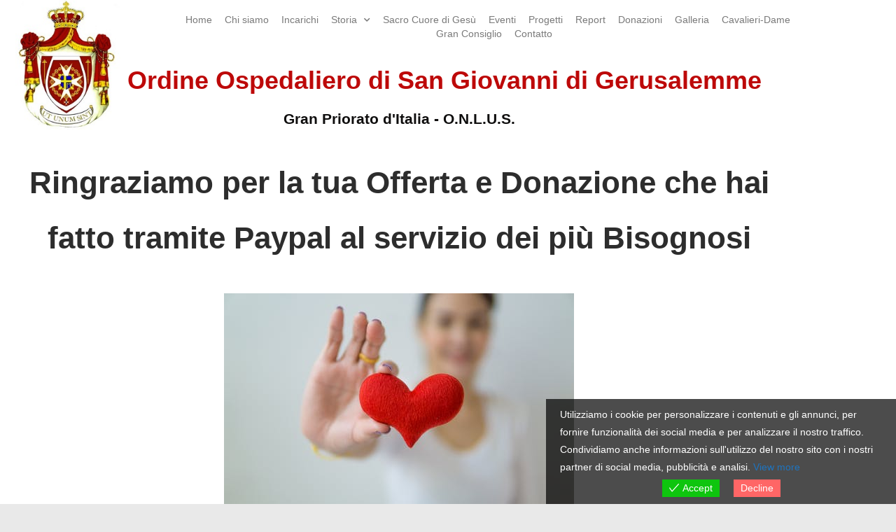

--- FILE ---
content_type: text/html; charset=UTF-8
request_url: https://cavalieridimalta.it/ringraziamento-per-donazioni-effettuate/
body_size: 18497
content:
<!DOCTYPE html>
<html class="html" lang="it-IT">
<head>
	<meta charset="UTF-8">
	<link rel="profile" href="https://gmpg.org/xfn/11">

	<title>Ringraziamento per donazioni effettuate &#8211; Cavalieri di Malta</title>
<style>
#wpadminbar #wp-admin-bar-wccp_free_top_button .ab-icon:before {
	content: "\f160";
	color: #02CA02;
	top: 3px;
}
#wpadminbar #wp-admin-bar-wccp_free_top_button .ab-icon {
	transform: rotate(45deg);
}
</style>
<meta name='robots' content='max-image-preview:large' />
<meta name="viewport" content="width=device-width, initial-scale=1"><link rel="alternate" type="application/rss+xml" title="Cavalieri di Malta &raquo; Feed" href="https://cavalieridimalta.it/feed/" />
<link rel="alternate" type="application/rss+xml" title="Cavalieri di Malta &raquo; Feed dei commenti" href="https://cavalieridimalta.it/comments/feed/" />
<link rel="alternate" title="oEmbed (JSON)" type="application/json+oembed" href="https://cavalieridimalta.it/wp-json/oembed/1.0/embed?url=https%3A%2F%2Fcavalieridimalta.it%2Fringraziamento-per-donazioni-effettuate%2F" />
<link rel="alternate" title="oEmbed (XML)" type="text/xml+oembed" href="https://cavalieridimalta.it/wp-json/oembed/1.0/embed?url=https%3A%2F%2Fcavalieridimalta.it%2Fringraziamento-per-donazioni-effettuate%2F&#038;format=xml" />
<style id='wp-img-auto-sizes-contain-inline-css'>
img:is([sizes=auto i],[sizes^="auto," i]){contain-intrinsic-size:3000px 1500px}
/*# sourceURL=wp-img-auto-sizes-contain-inline-css */
</style>
<style id='wp-emoji-styles-inline-css'>

	img.wp-smiley, img.emoji {
		display: inline !important;
		border: none !important;
		box-shadow: none !important;
		height: 1em !important;
		width: 1em !important;
		margin: 0 0.07em !important;
		vertical-align: -0.1em !important;
		background: none !important;
		padding: 0 !important;
	}
/*# sourceURL=wp-emoji-styles-inline-css */
</style>
<style id='classic-theme-styles-inline-css'>
/*! This file is auto-generated */
.wp-block-button__link{color:#fff;background-color:#32373c;border-radius:9999px;box-shadow:none;text-decoration:none;padding:calc(.667em + 2px) calc(1.333em + 2px);font-size:1.125em}.wp-block-file__button{background:#32373c;color:#fff;text-decoration:none}
/*# sourceURL=/wp-includes/css/classic-themes.min.css */
</style>
<style id='filebird-block-filebird-gallery-style-inline-css'>
ul.filebird-block-filebird-gallery{margin:auto!important;padding:0!important;width:100%}ul.filebird-block-filebird-gallery.layout-grid{display:grid;grid-gap:20px;align-items:stretch;grid-template-columns:repeat(var(--columns),1fr);justify-items:stretch}ul.filebird-block-filebird-gallery.layout-grid li img{border:1px solid #ccc;box-shadow:2px 2px 6px 0 rgba(0,0,0,.3);height:100%;max-width:100%;-o-object-fit:cover;object-fit:cover;width:100%}ul.filebird-block-filebird-gallery.layout-masonry{-moz-column-count:var(--columns);-moz-column-gap:var(--space);column-gap:var(--space);-moz-column-width:var(--min-width);columns:var(--min-width) var(--columns);display:block;overflow:auto}ul.filebird-block-filebird-gallery.layout-masonry li{margin-bottom:var(--space)}ul.filebird-block-filebird-gallery li{list-style:none}ul.filebird-block-filebird-gallery li figure{height:100%;margin:0;padding:0;position:relative;width:100%}ul.filebird-block-filebird-gallery li figure figcaption{background:linear-gradient(0deg,rgba(0,0,0,.7),rgba(0,0,0,.3) 70%,transparent);bottom:0;box-sizing:border-box;color:#fff;font-size:.8em;margin:0;max-height:100%;overflow:auto;padding:3em .77em .7em;position:absolute;text-align:center;width:100%;z-index:2}ul.filebird-block-filebird-gallery li figure figcaption a{color:inherit}

/*# sourceURL=https://cavalieridimalta.it/wp-content/plugins/filebird/blocks/filebird-gallery/build/style-index.css */
</style>
<style id='global-styles-inline-css'>
:root{--wp--preset--aspect-ratio--square: 1;--wp--preset--aspect-ratio--4-3: 4/3;--wp--preset--aspect-ratio--3-4: 3/4;--wp--preset--aspect-ratio--3-2: 3/2;--wp--preset--aspect-ratio--2-3: 2/3;--wp--preset--aspect-ratio--16-9: 16/9;--wp--preset--aspect-ratio--9-16: 9/16;--wp--preset--color--black: #000000;--wp--preset--color--cyan-bluish-gray: #abb8c3;--wp--preset--color--white: #ffffff;--wp--preset--color--pale-pink: #f78da7;--wp--preset--color--vivid-red: #cf2e2e;--wp--preset--color--luminous-vivid-orange: #ff6900;--wp--preset--color--luminous-vivid-amber: #fcb900;--wp--preset--color--light-green-cyan: #7bdcb5;--wp--preset--color--vivid-green-cyan: #00d084;--wp--preset--color--pale-cyan-blue: #8ed1fc;--wp--preset--color--vivid-cyan-blue: #0693e3;--wp--preset--color--vivid-purple: #9b51e0;--wp--preset--gradient--vivid-cyan-blue-to-vivid-purple: linear-gradient(135deg,rgb(6,147,227) 0%,rgb(155,81,224) 100%);--wp--preset--gradient--light-green-cyan-to-vivid-green-cyan: linear-gradient(135deg,rgb(122,220,180) 0%,rgb(0,208,130) 100%);--wp--preset--gradient--luminous-vivid-amber-to-luminous-vivid-orange: linear-gradient(135deg,rgb(252,185,0) 0%,rgb(255,105,0) 100%);--wp--preset--gradient--luminous-vivid-orange-to-vivid-red: linear-gradient(135deg,rgb(255,105,0) 0%,rgb(207,46,46) 100%);--wp--preset--gradient--very-light-gray-to-cyan-bluish-gray: linear-gradient(135deg,rgb(238,238,238) 0%,rgb(169,184,195) 100%);--wp--preset--gradient--cool-to-warm-spectrum: linear-gradient(135deg,rgb(74,234,220) 0%,rgb(151,120,209) 20%,rgb(207,42,186) 40%,rgb(238,44,130) 60%,rgb(251,105,98) 80%,rgb(254,248,76) 100%);--wp--preset--gradient--blush-light-purple: linear-gradient(135deg,rgb(255,206,236) 0%,rgb(152,150,240) 100%);--wp--preset--gradient--blush-bordeaux: linear-gradient(135deg,rgb(254,205,165) 0%,rgb(254,45,45) 50%,rgb(107,0,62) 100%);--wp--preset--gradient--luminous-dusk: linear-gradient(135deg,rgb(255,203,112) 0%,rgb(199,81,192) 50%,rgb(65,88,208) 100%);--wp--preset--gradient--pale-ocean: linear-gradient(135deg,rgb(255,245,203) 0%,rgb(182,227,212) 50%,rgb(51,167,181) 100%);--wp--preset--gradient--electric-grass: linear-gradient(135deg,rgb(202,248,128) 0%,rgb(113,206,126) 100%);--wp--preset--gradient--midnight: linear-gradient(135deg,rgb(2,3,129) 0%,rgb(40,116,252) 100%);--wp--preset--font-size--small: 13px;--wp--preset--font-size--medium: 20px;--wp--preset--font-size--large: 36px;--wp--preset--font-size--x-large: 42px;--wp--preset--spacing--20: 0.44rem;--wp--preset--spacing--30: 0.67rem;--wp--preset--spacing--40: 1rem;--wp--preset--spacing--50: 1.5rem;--wp--preset--spacing--60: 2.25rem;--wp--preset--spacing--70: 3.38rem;--wp--preset--spacing--80: 5.06rem;--wp--preset--shadow--natural: 6px 6px 9px rgba(0, 0, 0, 0.2);--wp--preset--shadow--deep: 12px 12px 50px rgba(0, 0, 0, 0.4);--wp--preset--shadow--sharp: 6px 6px 0px rgba(0, 0, 0, 0.2);--wp--preset--shadow--outlined: 6px 6px 0px -3px rgb(255, 255, 255), 6px 6px rgb(0, 0, 0);--wp--preset--shadow--crisp: 6px 6px 0px rgb(0, 0, 0);}:where(.is-layout-flex){gap: 0.5em;}:where(.is-layout-grid){gap: 0.5em;}body .is-layout-flex{display: flex;}.is-layout-flex{flex-wrap: wrap;align-items: center;}.is-layout-flex > :is(*, div){margin: 0;}body .is-layout-grid{display: grid;}.is-layout-grid > :is(*, div){margin: 0;}:where(.wp-block-columns.is-layout-flex){gap: 2em;}:where(.wp-block-columns.is-layout-grid){gap: 2em;}:where(.wp-block-post-template.is-layout-flex){gap: 1.25em;}:where(.wp-block-post-template.is-layout-grid){gap: 1.25em;}.has-black-color{color: var(--wp--preset--color--black) !important;}.has-cyan-bluish-gray-color{color: var(--wp--preset--color--cyan-bluish-gray) !important;}.has-white-color{color: var(--wp--preset--color--white) !important;}.has-pale-pink-color{color: var(--wp--preset--color--pale-pink) !important;}.has-vivid-red-color{color: var(--wp--preset--color--vivid-red) !important;}.has-luminous-vivid-orange-color{color: var(--wp--preset--color--luminous-vivid-orange) !important;}.has-luminous-vivid-amber-color{color: var(--wp--preset--color--luminous-vivid-amber) !important;}.has-light-green-cyan-color{color: var(--wp--preset--color--light-green-cyan) !important;}.has-vivid-green-cyan-color{color: var(--wp--preset--color--vivid-green-cyan) !important;}.has-pale-cyan-blue-color{color: var(--wp--preset--color--pale-cyan-blue) !important;}.has-vivid-cyan-blue-color{color: var(--wp--preset--color--vivid-cyan-blue) !important;}.has-vivid-purple-color{color: var(--wp--preset--color--vivid-purple) !important;}.has-black-background-color{background-color: var(--wp--preset--color--black) !important;}.has-cyan-bluish-gray-background-color{background-color: var(--wp--preset--color--cyan-bluish-gray) !important;}.has-white-background-color{background-color: var(--wp--preset--color--white) !important;}.has-pale-pink-background-color{background-color: var(--wp--preset--color--pale-pink) !important;}.has-vivid-red-background-color{background-color: var(--wp--preset--color--vivid-red) !important;}.has-luminous-vivid-orange-background-color{background-color: var(--wp--preset--color--luminous-vivid-orange) !important;}.has-luminous-vivid-amber-background-color{background-color: var(--wp--preset--color--luminous-vivid-amber) !important;}.has-light-green-cyan-background-color{background-color: var(--wp--preset--color--light-green-cyan) !important;}.has-vivid-green-cyan-background-color{background-color: var(--wp--preset--color--vivid-green-cyan) !important;}.has-pale-cyan-blue-background-color{background-color: var(--wp--preset--color--pale-cyan-blue) !important;}.has-vivid-cyan-blue-background-color{background-color: var(--wp--preset--color--vivid-cyan-blue) !important;}.has-vivid-purple-background-color{background-color: var(--wp--preset--color--vivid-purple) !important;}.has-black-border-color{border-color: var(--wp--preset--color--black) !important;}.has-cyan-bluish-gray-border-color{border-color: var(--wp--preset--color--cyan-bluish-gray) !important;}.has-white-border-color{border-color: var(--wp--preset--color--white) !important;}.has-pale-pink-border-color{border-color: var(--wp--preset--color--pale-pink) !important;}.has-vivid-red-border-color{border-color: var(--wp--preset--color--vivid-red) !important;}.has-luminous-vivid-orange-border-color{border-color: var(--wp--preset--color--luminous-vivid-orange) !important;}.has-luminous-vivid-amber-border-color{border-color: var(--wp--preset--color--luminous-vivid-amber) !important;}.has-light-green-cyan-border-color{border-color: var(--wp--preset--color--light-green-cyan) !important;}.has-vivid-green-cyan-border-color{border-color: var(--wp--preset--color--vivid-green-cyan) !important;}.has-pale-cyan-blue-border-color{border-color: var(--wp--preset--color--pale-cyan-blue) !important;}.has-vivid-cyan-blue-border-color{border-color: var(--wp--preset--color--vivid-cyan-blue) !important;}.has-vivid-purple-border-color{border-color: var(--wp--preset--color--vivid-purple) !important;}.has-vivid-cyan-blue-to-vivid-purple-gradient-background{background: var(--wp--preset--gradient--vivid-cyan-blue-to-vivid-purple) !important;}.has-light-green-cyan-to-vivid-green-cyan-gradient-background{background: var(--wp--preset--gradient--light-green-cyan-to-vivid-green-cyan) !important;}.has-luminous-vivid-amber-to-luminous-vivid-orange-gradient-background{background: var(--wp--preset--gradient--luminous-vivid-amber-to-luminous-vivid-orange) !important;}.has-luminous-vivid-orange-to-vivid-red-gradient-background{background: var(--wp--preset--gradient--luminous-vivid-orange-to-vivid-red) !important;}.has-very-light-gray-to-cyan-bluish-gray-gradient-background{background: var(--wp--preset--gradient--very-light-gray-to-cyan-bluish-gray) !important;}.has-cool-to-warm-spectrum-gradient-background{background: var(--wp--preset--gradient--cool-to-warm-spectrum) !important;}.has-blush-light-purple-gradient-background{background: var(--wp--preset--gradient--blush-light-purple) !important;}.has-blush-bordeaux-gradient-background{background: var(--wp--preset--gradient--blush-bordeaux) !important;}.has-luminous-dusk-gradient-background{background: var(--wp--preset--gradient--luminous-dusk) !important;}.has-pale-ocean-gradient-background{background: var(--wp--preset--gradient--pale-ocean) !important;}.has-electric-grass-gradient-background{background: var(--wp--preset--gradient--electric-grass) !important;}.has-midnight-gradient-background{background: var(--wp--preset--gradient--midnight) !important;}.has-small-font-size{font-size: var(--wp--preset--font-size--small) !important;}.has-medium-font-size{font-size: var(--wp--preset--font-size--medium) !important;}.has-large-font-size{font-size: var(--wp--preset--font-size--large) !important;}.has-x-large-font-size{font-size: var(--wp--preset--font-size--x-large) !important;}
:where(.wp-block-post-template.is-layout-flex){gap: 1.25em;}:where(.wp-block-post-template.is-layout-grid){gap: 1.25em;}
:where(.wp-block-term-template.is-layout-flex){gap: 1.25em;}:where(.wp-block-term-template.is-layout-grid){gap: 1.25em;}
:where(.wp-block-columns.is-layout-flex){gap: 2em;}:where(.wp-block-columns.is-layout-grid){gap: 2em;}
:root :where(.wp-block-pullquote){font-size: 1.5em;line-height: 1.6;}
/*# sourceURL=global-styles-inline-css */
</style>
<link rel='stylesheet' id='eu-cookies-bar-icons-css' href='https://cavalieridimalta.it/wp-content/plugins/eu-cookies-bar/css/eu-cookies-bar-icons.min.css?ver=1.0.19' media='all' />
<link rel='stylesheet' id='eu-cookies-bar-style-css' href='https://cavalieridimalta.it/wp-content/plugins/eu-cookies-bar/css/eu-cookies-bar.min.css?ver=1.0.19' media='all' />
<style id='eu-cookies-bar-style-inline-css'>
.eu-cookies-bar-cookies-bar-wrap{font-size:14px;color:#ffffff;background:rgba(0,0,0,0.7);}.eu-cookies-bar-cookies-bar-button-accept{color:#ffffff;background:#0ec50e;}.eu-cookies-bar-cookies-bar-button-decline{color:#ffffff;background:#ff6666;}
/*# sourceURL=eu-cookies-bar-style-inline-css */
</style>
<link rel='stylesheet' id='font-awesome-css' href='https://cavalieridimalta.it/wp-content/themes/oceanwp/assets/fonts/fontawesome/css/all.min.css?ver=6.7.2' media='all' />
<link rel='stylesheet' id='simple-line-icons-css' href='https://cavalieridimalta.it/wp-content/themes/oceanwp/assets/css/third/simple-line-icons.min.css?ver=2.4.0' media='all' />
<link rel='stylesheet' id='oceanwp-style-css' href='https://cavalieridimalta.it/wp-content/themes/oceanwp/assets/css/style.min.css?ver=4.1.4' media='all' />
<link rel='stylesheet' id='elementor-frontend-css' href='https://cavalieridimalta.it/wp-content/plugins/elementor/assets/css/frontend.min.css?ver=3.34.1' media='all' />
<style id='elementor-frontend-inline-css'>
.elementor-kit-7{--e-global-color-primary:#2D2D2D;--e-global-color-secondary:#54595F;--e-global-color-text:#7A7A7A;--e-global-color-accent:#61CE70;--e-global-typography-primary-font-family:"Roboto";--e-global-typography-primary-font-weight:600;--e-global-typography-secondary-font-family:"Roboto Slab";--e-global-typography-secondary-font-weight:400;--e-global-typography-text-font-family:"Roboto";--e-global-typography-text-font-weight:400;--e-global-typography-accent-font-family:"Roboto";--e-global-typography-accent-font-weight:500;}.elementor-kit-7 e-page-transition{background-color:#FFBC7D;}.elementor-section.elementor-section-boxed > .elementor-container{max-width:1140px;}.e-con{--container-max-width:1140px;}.elementor-widget:not(:last-child){margin-block-end:20px;}.elementor-element{--widgets-spacing:20px 20px;--widgets-spacing-row:20px;--widgets-spacing-column:20px;}{}h1.entry-title{display:var(--page-title-display);}@media(max-width:1024px){.elementor-section.elementor-section-boxed > .elementor-container{max-width:1024px;}.e-con{--container-max-width:1024px;}}@media(max-width:767px){.elementor-section.elementor-section-boxed > .elementor-container{max-width:767px;}.e-con{--container-max-width:767px;}}
.elementor-widget-text-editor{font-family:var( --e-global-typography-text-font-family ), Sans-serif;font-weight:var( --e-global-typography-text-font-weight );color:var( --e-global-color-text );}.elementor-widget-text-editor.elementor-drop-cap-view-stacked .elementor-drop-cap{background-color:var( --e-global-color-primary );}.elementor-widget-text-editor.elementor-drop-cap-view-framed .elementor-drop-cap, .elementor-widget-text-editor.elementor-drop-cap-view-default .elementor-drop-cap{color:var( --e-global-color-primary );border-color:var( --e-global-color-primary );}.elementor-2428 .elementor-element.elementor-element-5b0e6ca{text-align:center;font-family:"Roboto", Sans-serif;font-size:44px;font-weight:400;color:var( --e-global-color-primary );}.elementor-widget-image .widget-image-caption{color:var( --e-global-color-text );font-family:var( --e-global-typography-text-font-family ), Sans-serif;font-weight:var( --e-global-typography-text-font-weight );}
.elementor-1887 .elementor-element.elementor-element-ca53304{transition:background 0.3s, border 0.3s, border-radius 0.3s, box-shadow 0.3s;margin-top:0px;margin-bottom:30px;padding:3px 0px 0px 0px;}.elementor-1887 .elementor-element.elementor-element-ca53304 > .elementor-background-overlay{transition:background 0.3s, border-radius 0.3s, opacity 0.3s;}.elementor-widget-image .widget-image-caption{color:var( --e-global-color-text );font-family:var( --e-global-typography-text-font-family ), Sans-serif;font-weight:var( --e-global-typography-text-font-weight );}.elementor-1887 .elementor-element.elementor-element-7d80133 > .elementor-widget-container{margin:-40px 0px 0px 0px;}.elementor-1887 .elementor-element.elementor-element-7d80133{text-align:center;}.elementor-widget-nav-menu .elementor-nav-menu .elementor-item{font-family:var( --e-global-typography-primary-font-family ), Sans-serif;font-weight:var( --e-global-typography-primary-font-weight );}.elementor-widget-nav-menu .elementor-nav-menu--main .elementor-item{color:var( --e-global-color-text );fill:var( --e-global-color-text );}.elementor-widget-nav-menu .elementor-nav-menu--main .elementor-item:hover,
					.elementor-widget-nav-menu .elementor-nav-menu--main .elementor-item.elementor-item-active,
					.elementor-widget-nav-menu .elementor-nav-menu--main .elementor-item.highlighted,
					.elementor-widget-nav-menu .elementor-nav-menu--main .elementor-item:focus{color:var( --e-global-color-accent );fill:var( --e-global-color-accent );}.elementor-widget-nav-menu .elementor-nav-menu--main:not(.e--pointer-framed) .elementor-item:before,
					.elementor-widget-nav-menu .elementor-nav-menu--main:not(.e--pointer-framed) .elementor-item:after{background-color:var( --e-global-color-accent );}.elementor-widget-nav-menu .e--pointer-framed .elementor-item:before,
					.elementor-widget-nav-menu .e--pointer-framed .elementor-item:after{border-color:var( --e-global-color-accent );}.elementor-widget-nav-menu{--e-nav-menu-divider-color:var( --e-global-color-text );}.elementor-widget-nav-menu .elementor-nav-menu--dropdown .elementor-item, .elementor-widget-nav-menu .elementor-nav-menu--dropdown  .elementor-sub-item{font-family:var( --e-global-typography-accent-font-family ), Sans-serif;font-weight:var( --e-global-typography-accent-font-weight );}.elementor-1887 .elementor-element.elementor-element-097bb29 > .elementor-widget-container{margin:5px 80px 1px 10px;padding:0px 0px 0px 0px;}.elementor-1887 .elementor-element.elementor-element-097bb29 .elementor-menu-toggle{margin:0 auto;background-color:rgba(255,255,255,0);}.elementor-1887 .elementor-element.elementor-element-097bb29 .elementor-nav-menu .elementor-item{font-family:var( --e-global-typography-secondary-font-family ), Sans-serif;font-weight:var( --e-global-typography-secondary-font-weight );}.elementor-1887 .elementor-element.elementor-element-097bb29 .elementor-nav-menu--main .elementor-item:hover,
					.elementor-1887 .elementor-element.elementor-element-097bb29 .elementor-nav-menu--main .elementor-item.elementor-item-active,
					.elementor-1887 .elementor-element.elementor-element-097bb29 .elementor-nav-menu--main .elementor-item.highlighted,
					.elementor-1887 .elementor-element.elementor-element-097bb29 .elementor-nav-menu--main .elementor-item:focus{color:#F00F0F;fill:#F00F0F;}.elementor-1887 .elementor-element.elementor-element-097bb29 .elementor-nav-menu--main .elementor-item{padding-left:0px;padding-right:0px;padding-top:0px;padding-bottom:0px;}.elementor-1887 .elementor-element.elementor-element-097bb29{--e-nav-menu-horizontal-menu-item-margin:calc( 18px / 2 );}.elementor-1887 .elementor-element.elementor-element-097bb29 .elementor-nav-menu--main:not(.elementor-nav-menu--layout-horizontal) .elementor-nav-menu > li:not(:last-child){margin-bottom:18px;}.elementor-1887 .elementor-element.elementor-element-097bb29 .elementor-nav-menu--dropdown a, .elementor-1887 .elementor-element.elementor-element-097bb29 .elementor-menu-toggle{color:var( --e-global-color-primary );fill:var( --e-global-color-primary );}.elementor-1887 .elementor-element.elementor-element-097bb29 .elementor-nav-menu--dropdown{background-color:#FAF9F8;}.elementor-1887 .elementor-element.elementor-element-097bb29 .elementor-nav-menu--dropdown a:hover,
					.elementor-1887 .elementor-element.elementor-element-097bb29 .elementor-nav-menu--dropdown a:focus,
					.elementor-1887 .elementor-element.elementor-element-097bb29 .elementor-nav-menu--dropdown a.elementor-item-active,
					.elementor-1887 .elementor-element.elementor-element-097bb29 .elementor-nav-menu--dropdown a.highlighted,
					.elementor-1887 .elementor-element.elementor-element-097bb29 .elementor-menu-toggle:hover,
					.elementor-1887 .elementor-element.elementor-element-097bb29 .elementor-menu-toggle:focus{color:#FF0000;}.elementor-1887 .elementor-element.elementor-element-097bb29 .elementor-nav-menu--dropdown a:hover,
					.elementor-1887 .elementor-element.elementor-element-097bb29 .elementor-nav-menu--dropdown a:focus,
					.elementor-1887 .elementor-element.elementor-element-097bb29 .elementor-nav-menu--dropdown a.elementor-item-active,
					.elementor-1887 .elementor-element.elementor-element-097bb29 .elementor-nav-menu--dropdown a.highlighted{background-color:#FFFFFF;}.elementor-1887 .elementor-element.elementor-element-097bb29 .elementor-nav-menu--dropdown .elementor-item, .elementor-1887 .elementor-element.elementor-element-097bb29 .elementor-nav-menu--dropdown  .elementor-sub-item{font-family:"Roboto", Sans-serif;font-size:15px;font-weight:400;}.elementor-1887 .elementor-element.elementor-element-097bb29 .elementor-nav-menu--dropdown a{padding-left:0px;padding-right:0px;padding-top:2px;padding-bottom:2px;}.elementor-1887 .elementor-element.elementor-element-097bb29 .elementor-nav-menu--main > .elementor-nav-menu > li > .elementor-nav-menu--dropdown, .elementor-1887 .elementor-element.elementor-element-097bb29 .elementor-nav-menu__container.elementor-nav-menu--dropdown{margin-top:9px !important;}.elementor-1887 .elementor-element.elementor-element-097bb29 div.elementor-menu-toggle{color:#890A0A;}.elementor-1887 .elementor-element.elementor-element-097bb29 div.elementor-menu-toggle svg{fill:#890A0A;}.elementor-1887 .elementor-element.elementor-element-097bb29 div.elementor-menu-toggle:hover, .elementor-1887 .elementor-element.elementor-element-097bb29 div.elementor-menu-toggle:focus{color:#F00F0F;}.elementor-1887 .elementor-element.elementor-element-097bb29 div.elementor-menu-toggle:hover svg, .elementor-1887 .elementor-element.elementor-element-097bb29 div.elementor-menu-toggle:focus svg{fill:#F00F0F;}.elementor-1887 .elementor-element.elementor-element-82eab3d{margin-top:-215px;margin-bottom:0px;padding:0px 0px 0px 0px;}.elementor-widget-text-editor{font-family:var( --e-global-typography-text-font-family ), Sans-serif;font-weight:var( --e-global-typography-text-font-weight );color:var( --e-global-color-text );}.elementor-widget-text-editor.elementor-drop-cap-view-stacked .elementor-drop-cap{background-color:var( --e-global-color-primary );}.elementor-widget-text-editor.elementor-drop-cap-view-framed .elementor-drop-cap, .elementor-widget-text-editor.elementor-drop-cap-view-default .elementor-drop-cap{color:var( --e-global-color-primary );border-color:var( --e-global-color-primary );}.elementor-1887 .elementor-element.elementor-element-731f6b5{width:var( --container-widget-width, 104.375% );max-width:104.375%;--container-widget-width:104.375%;--container-widget-flex-grow:0;text-align:center;font-family:"Roboto", Sans-serif;font-size:36px;font-weight:700;color:#BD0909;}.elementor-1887 .elementor-element.elementor-element-731f6b5 > .elementor-widget-container{margin:28px 0px 28px 0px;}.elementor-1887 .elementor-element.elementor-element-1a76c35{margin-top:-120px;margin-bottom:20px;}.elementor-widget-heading .elementor-heading-title{font-family:var( --e-global-typography-primary-font-family ), Sans-serif;font-weight:var( --e-global-typography-primary-font-weight );color:var( --e-global-color-primary );}.elementor-1887 .elementor-element.elementor-element-b879533{text-align:center;}.elementor-1887 .elementor-element.elementor-element-b879533 .elementor-heading-title{font-family:"Roboto", Sans-serif;font-size:21px;font-weight:600;color:#0F0E0E;}.elementor-theme-builder-content-area{height:400px;}.elementor-location-header:before, .elementor-location-footer:before{content:"";display:table;clear:both;}@media(max-width:1024px){.elementor-1887 .elementor-element.elementor-element-ca53304{margin-top:12px;margin-bottom:-6px;}.elementor-1887 .elementor-element.elementor-element-097bb29{width:var( --container-widget-width, 698.469px );max-width:698.469px;--container-widget-width:698.469px;--container-widget-flex-grow:0;}.elementor-1887 .elementor-element.elementor-element-097bb29 > .elementor-widget-container{padding:0px 0px 0px 288px;}.elementor-1887 .elementor-element.elementor-element-82eab3d{margin-top:0px;margin-bottom:0px;padding:0px 0px 0px 0px;}.elementor-1887 .elementor-element.elementor-element-731f6b5{width:100%;max-width:100%;}.elementor-1887 .elementor-element.elementor-element-731f6b5 > .elementor-widget-container{margin:0px 0px 0px 0px;}}@media(max-width:767px){.elementor-1887 .elementor-element.elementor-element-ca53304{margin-top:0px;margin-bottom:0px;padding:03px 0px 0px 0px;}.elementor-1887 .elementor-element.elementor-element-02f3051 > .elementor-element-populated{margin:0px 0px 0px 0px;--e-column-margin-right:0px;--e-column-margin-left:0px;}.elementor-1887 .elementor-element.elementor-element-7d80133 img{width:100%;max-width:100%;height:241px;}.elementor-1887 .elementor-element.elementor-element-72b16d7 > .elementor-element-populated{margin:30px 0px 0px 0px;--e-column-margin-right:0px;--e-column-margin-left:0px;padding:0px 0px 8px 0px;}.elementor-1887 .elementor-element.elementor-element-097bb29 > .elementor-widget-container{margin:0px 0px 0px 0px;padding:0px 0px 60px 0px;}.elementor-1887 .elementor-element.elementor-element-097bb29{--container-widget-width:516px;--container-widget-flex-grow:0;width:var( --container-widget-width, 516px );max-width:516px;--e-nav-menu-horizontal-menu-item-margin:calc( 21px / 2 );--nav-menu-icon-size:39px;}.elementor-1887 .elementor-element.elementor-element-097bb29 .elementor-nav-menu--main .elementor-item{padding-left:0px;padding-right:0px;padding-top:21px;padding-bottom:21px;}.elementor-1887 .elementor-element.elementor-element-097bb29 .elementor-nav-menu--main:not(.elementor-nav-menu--layout-horizontal) .elementor-nav-menu > li:not(:last-child){margin-bottom:21px;}.elementor-1887 .elementor-element.elementor-element-097bb29 .elementor-nav-menu--dropdown .elementor-item, .elementor-1887 .elementor-element.elementor-element-097bb29 .elementor-nav-menu--dropdown  .elementor-sub-item{font-size:14px;}.elementor-1887 .elementor-element.elementor-element-097bb29 .elementor-nav-menu--dropdown a{padding-left:0px;padding-right:0px;padding-top:7px;padding-bottom:7px;}.elementor-1887 .elementor-element.elementor-element-097bb29 .elementor-nav-menu--main > .elementor-nav-menu > li > .elementor-nav-menu--dropdown, .elementor-1887 .elementor-element.elementor-element-097bb29 .elementor-nav-menu__container.elementor-nav-menu--dropdown{margin-top:-84px !important;}.elementor-1887 .elementor-element.elementor-element-097bb29 .elementor-menu-toggle{border-width:0px;border-radius:0px;}.elementor-1887 .elementor-element.elementor-element-82eab3d{margin-top:40px;margin-bottom:0px;}.elementor-1887 .elementor-element.elementor-element-36ceb87 > .elementor-element-populated{margin:0px 0px -60px 0px;--e-column-margin-right:0px;--e-column-margin-left:0px;}.elementor-1887 .elementor-element.elementor-element-731f6b5 > .elementor-widget-container{margin:0px 0px 0px 0px;}.elementor-1887 .elementor-element.elementor-element-731f6b5{font-size:15px;}.elementor-1887 .elementor-element.elementor-element-1a76c35{margin-top:0px;margin-bottom:0px;}.elementor-1887 .elementor-element.elementor-element-b879533 > .elementor-widget-container{margin:0px 0px 0px 0px;padding:0px 0px 40px 0px;}.elementor-1887 .elementor-element.elementor-element-b879533 .elementor-heading-title{font-size:12px;}}@media(min-width:768px){.elementor-1887 .elementor-element.elementor-element-02f3051{width:15.117%;}.elementor-1887 .elementor-element.elementor-element-72b16d7{width:84.883%;}}@media(max-width:1024px) and (min-width:768px){.elementor-1887 .elementor-element.elementor-element-02f3051{width:23%;}}
.elementor-1798 .elementor-element.elementor-element-580c14f{margin-top:40px;margin-bottom:0px;}.elementor-widget-text-editor{font-family:var( --e-global-typography-text-font-family ), Sans-serif;font-weight:var( --e-global-typography-text-font-weight );color:var( --e-global-color-text );}.elementor-widget-text-editor.elementor-drop-cap-view-stacked .elementor-drop-cap{background-color:var( --e-global-color-primary );}.elementor-widget-text-editor.elementor-drop-cap-view-framed .elementor-drop-cap, .elementor-widget-text-editor.elementor-drop-cap-view-default .elementor-drop-cap{color:var( --e-global-color-primary );border-color:var( --e-global-color-primary );}.elementor-1798 .elementor-element.elementor-element-4e7c8f7{--grid-template-columns:repeat(0, auto);--grid-column-gap:5px;--grid-row-gap:0px;}.elementor-1798 .elementor-element.elementor-element-4e7c8f7 .elementor-widget-container{text-align:center;}.elementor-1798 .elementor-element.elementor-element-644068c:not(.elementor-motion-effects-element-type-background), .elementor-1798 .elementor-element.elementor-element-644068c > .elementor-motion-effects-container > .elementor-motion-effects-layer{background-color:#F2F2F2;}.elementor-1798 .elementor-element.elementor-element-644068c{transition:background 0.3s, border 0.3s, border-radius 0.3s, box-shadow 0.3s;}.elementor-1798 .elementor-element.elementor-element-644068c > .elementor-background-overlay{transition:background 0.3s, border-radius 0.3s, opacity 0.3s;}.elementor-1798 .elementor-element.elementor-element-25abe89 > .elementor-widget-container{margin:40px 0px 0px 0px;}.elementor-1798 .elementor-element.elementor-element-25abe89{text-align:center;font-family:"Roboto", Sans-serif;font-weight:400;color:#060606;}.elementor-1798 .elementor-element.elementor-element-2b3389d{text-align:center;font-family:"Roboto", Sans-serif;font-weight:400;color:#8A0202;}.elementor-theme-builder-content-area{height:400px;}.elementor-location-header:before, .elementor-location-footer:before{content:"";display:table;clear:both;}@media(max-width:767px){.elementor-1798 .elementor-element.elementor-element-25abe89{font-size:12px;}}@media(min-width:768px){.elementor-1798 .elementor-element.elementor-element-1974db2{width:62.873%;}.elementor-1798 .elementor-element.elementor-element-6339aa4{width:25.804%;}.elementor-1798 .elementor-element.elementor-element-3e26fa8{width:11.323%;}}
/*# sourceURL=elementor-frontend-inline-css */
</style>
<link rel='stylesheet' id='widget-image-css' href='https://cavalieridimalta.it/wp-content/plugins/elementor/assets/css/widget-image.min.css?ver=3.34.1' media='all' />
<link rel='stylesheet' id='e-animation-pulse-shrink-css' href='https://cavalieridimalta.it/wp-content/plugins/elementor/assets/lib/animations/styles/e-animation-pulse-shrink.min.css?ver=3.34.1' media='all' />
<link rel='stylesheet' id='widget-nav-menu-css' href='https://cavalieridimalta.it/wp-content/plugins/elementor-pro/assets/css/widget-nav-menu.min.css?ver=3.34.0' media='all' />
<link rel='stylesheet' id='e-motion-fx-css' href='https://cavalieridimalta.it/wp-content/plugins/elementor-pro/assets/css/modules/motion-fx.min.css?ver=3.34.0' media='all' />
<link rel='stylesheet' id='e-animation-fadeInLeft-css' href='https://cavalieridimalta.it/wp-content/plugins/elementor/assets/lib/animations/styles/fadeInLeft.min.css?ver=3.34.1' media='all' />
<link rel='stylesheet' id='widget-heading-css' href='https://cavalieridimalta.it/wp-content/plugins/elementor/assets/css/widget-heading.min.css?ver=3.34.1' media='all' />
<link rel='stylesheet' id='widget-social-icons-css' href='https://cavalieridimalta.it/wp-content/plugins/elementor/assets/css/widget-social-icons.min.css?ver=3.34.1' media='all' />
<link rel='stylesheet' id='e-apple-webkit-css' href='https://cavalieridimalta.it/wp-content/plugins/elementor/assets/css/conditionals/apple-webkit.min.css?ver=3.34.1' media='all' />
<link rel='stylesheet' id='elementor-icons-css' href='https://cavalieridimalta.it/wp-content/plugins/elementor/assets/lib/eicons/css/elementor-icons.min.css?ver=5.45.0' media='all' />
<link rel='stylesheet' id='font-awesome-5-all-css' href='https://cavalieridimalta.it/wp-content/plugins/elementor/assets/lib/font-awesome/css/all.min.css?ver=3.34.1' media='all' />
<link rel='stylesheet' id='font-awesome-4-shim-css' href='https://cavalieridimalta.it/wp-content/plugins/elementor/assets/lib/font-awesome/css/v4-shims.min.css?ver=3.34.1' media='all' />
<link rel='stylesheet' id='oe-widgets-style-css' href='https://cavalieridimalta.it/wp-content/plugins/ocean-extra/assets/css/widgets.css?ver=77072c5d39913a4f9d075c78ed21c8b2' media='all' />
<link rel='stylesheet' id='elementor-icons-shared-0-css' href='https://cavalieridimalta.it/wp-content/plugins/elementor/assets/lib/font-awesome/css/fontawesome.min.css?ver=5.15.3' media='all' />
<link rel='stylesheet' id='elementor-icons-fa-solid-css' href='https://cavalieridimalta.it/wp-content/plugins/elementor/assets/lib/font-awesome/css/solid.min.css?ver=5.15.3' media='all' />
<link rel='stylesheet' id='elementor-icons-fa-brands-css' href='https://cavalieridimalta.it/wp-content/plugins/elementor/assets/lib/font-awesome/css/brands.min.css?ver=5.15.3' media='all' />
<script src="https://cavalieridimalta.it/wp-includes/js/jquery/jquery.min.js?ver=3.7.1" id="jquery-core-js"></script>
<script src="https://cavalieridimalta.it/wp-includes/js/jquery/jquery-migrate.min.js?ver=3.4.1" id="jquery-migrate-js"></script>
<script id="eu-cookies-bar-script-js-extra">
var eu_cookies_bar_params = {"cookies_bar_on_close":"none","cookies_bar_on_scroll":"none","cookies_bar_on_page_redirect":"none","block_until_accept":"1","display_delay":"0","dismiss_timeout":"","strictly_necessary":["wordpress_test_cookie","woocommerce_cart_hash"],"strictly_necessary_family":["PHPSESSID","wordpress_sec_","wp-settings-","wordpress_logged_in_","wp_woocommerce_session_"],"expire_time":"1799909582","cookiepath":"/","user_cookies_settings_enable":""};
//# sourceURL=eu-cookies-bar-script-js-extra
</script>
<script src="https://cavalieridimalta.it/wp-content/plugins/eu-cookies-bar/js/eu-cookies-bar.min.js?ver=1.0.19" id="eu-cookies-bar-script-js"></script>
<script src="https://cavalieridimalta.it/wp-content/plugins/elementor/assets/lib/font-awesome/js/v4-shims.min.js?ver=3.34.1" id="font-awesome-4-shim-js"></script>
<link rel="https://api.w.org/" href="https://cavalieridimalta.it/wp-json/" /><link rel="alternate" title="JSON" type="application/json" href="https://cavalieridimalta.it/wp-json/wp/v2/pages/2428" /><link rel="EditURI" type="application/rsd+xml" title="RSD" href="https://cavalieridimalta.it/xmlrpc.php?rsd" />
<link rel="canonical" href="https://cavalieridimalta.it/ringraziamento-per-donazioni-effettuate/" />
<script id="wpcp_disable_selection" type="text/javascript">
var image_save_msg='You are not allowed to save images!';
	var no_menu_msg='Context Menu disabled!';
	var smessage = "Il contenuto &egrave; protetto !!";

function disableEnterKey(e)
{
	var elemtype = e.target.tagName;
	
	elemtype = elemtype.toUpperCase();
	
	if (elemtype == "TEXT" || elemtype == "TEXTAREA" || elemtype == "INPUT" || elemtype == "PASSWORD" || elemtype == "SELECT" || elemtype == "OPTION" || elemtype == "EMBED")
	{
		elemtype = 'TEXT';
	}
	
	if (e.ctrlKey){
     var key;
     if(window.event)
          key = window.event.keyCode;     //IE
     else
          key = e.which;     //firefox (97)
    //if (key != 17) alert(key);
     if (elemtype!= 'TEXT' && (key == 97 || key == 65 || key == 67 || key == 99 || key == 88 || key == 120 || key == 26 || key == 85  || key == 86 || key == 83 || key == 43 || key == 73))
     {
		if(wccp_free_iscontenteditable(e)) return true;
		show_wpcp_message('You are not allowed to copy content or view source');
		return false;
     }else
     	return true;
     }
}


/*For contenteditable tags*/
function wccp_free_iscontenteditable(e)
{
	var e = e || window.event; // also there is no e.target property in IE. instead IE uses window.event.srcElement
  	
	var target = e.target || e.srcElement;

	var elemtype = e.target.nodeName;
	
	elemtype = elemtype.toUpperCase();
	
	var iscontenteditable = "false";
		
	if(typeof target.getAttribute!="undefined" ) iscontenteditable = target.getAttribute("contenteditable"); // Return true or false as string
	
	var iscontenteditable2 = false;
	
	if(typeof target.isContentEditable!="undefined" ) iscontenteditable2 = target.isContentEditable; // Return true or false as boolean

	if(target.parentElement.isContentEditable) iscontenteditable2 = true;
	
	if (iscontenteditable == "true" || iscontenteditable2 == true)
	{
		if(typeof target.style!="undefined" ) target.style.cursor = "text";
		
		return true;
	}
}

////////////////////////////////////
function disable_copy(e)
{	
	var e = e || window.event; // also there is no e.target property in IE. instead IE uses window.event.srcElement
	
	var elemtype = e.target.tagName;
	
	elemtype = elemtype.toUpperCase();
	
	if (elemtype == "TEXT" || elemtype == "TEXTAREA" || elemtype == "INPUT" || elemtype == "PASSWORD" || elemtype == "SELECT" || elemtype == "OPTION" || elemtype == "EMBED")
	{
		elemtype = 'TEXT';
	}
	
	if(wccp_free_iscontenteditable(e)) return true;
	
	var isSafari = /Safari/.test(navigator.userAgent) && /Apple Computer/.test(navigator.vendor);
	
	var checker_IMG = '';
	if (elemtype == "IMG" && checker_IMG == 'checked' && e.detail >= 2) {show_wpcp_message(alertMsg_IMG);return false;}
	if (elemtype != "TEXT")
	{
		if (smessage !== "" && e.detail == 2)
			show_wpcp_message(smessage);
		
		if (isSafari)
			return true;
		else
			return false;
	}	
}

//////////////////////////////////////////
function disable_copy_ie()
{
	var e = e || window.event;
	var elemtype = window.event.srcElement.nodeName;
	elemtype = elemtype.toUpperCase();
	if(wccp_free_iscontenteditable(e)) return true;
	if (elemtype == "IMG") {show_wpcp_message(alertMsg_IMG);return false;}
	if (elemtype != "TEXT" && elemtype != "TEXTAREA" && elemtype != "INPUT" && elemtype != "PASSWORD" && elemtype != "SELECT" && elemtype != "OPTION" && elemtype != "EMBED")
	{
		return false;
	}
}	
function reEnable()
{
	return true;
}
document.onkeydown = disableEnterKey;
document.onselectstart = disable_copy_ie;
if(navigator.userAgent.indexOf('MSIE')==-1)
{
	document.onmousedown = disable_copy;
	document.onclick = reEnable;
}
function disableSelection(target)
{
    //For IE This code will work
    if (typeof target.onselectstart!="undefined")
    target.onselectstart = disable_copy_ie;
    
    //For Firefox This code will work
    else if (typeof target.style.MozUserSelect!="undefined")
    {target.style.MozUserSelect="none";}
    
    //All other  (ie: Opera) This code will work
    else
    target.onmousedown=function(){return false}
    target.style.cursor = "default";
}
//Calling the JS function directly just after body load
window.onload = function(){disableSelection(document.body);};

//////////////////special for safari Start////////////////
var onlongtouch;
var timer;
var touchduration = 1000; //length of time we want the user to touch before we do something

var elemtype = "";
function touchstart(e) {
	var e = e || window.event;
  // also there is no e.target property in IE.
  // instead IE uses window.event.srcElement
  	var target = e.target || e.srcElement;
	
	elemtype = window.event.srcElement.nodeName;
	
	elemtype = elemtype.toUpperCase();
	
	if(!wccp_pro_is_passive()) e.preventDefault();
	if (!timer) {
		timer = setTimeout(onlongtouch, touchduration);
	}
}

function touchend() {
    //stops short touches from firing the event
    if (timer) {
        clearTimeout(timer);
        timer = null;
    }
	onlongtouch();
}

onlongtouch = function(e) { //this will clear the current selection if anything selected
	
	if (elemtype != "TEXT" && elemtype != "TEXTAREA" && elemtype != "INPUT" && elemtype != "PASSWORD" && elemtype != "SELECT" && elemtype != "EMBED" && elemtype != "OPTION")	
	{
		if (window.getSelection) {
			if (window.getSelection().empty) {  // Chrome
			window.getSelection().empty();
			} else if (window.getSelection().removeAllRanges) {  // Firefox
			window.getSelection().removeAllRanges();
			}
		} else if (document.selection) {  // IE?
			document.selection.empty();
		}
		return false;
	}
};

document.addEventListener("DOMContentLoaded", function(event) { 
    window.addEventListener("touchstart", touchstart, false);
    window.addEventListener("touchend", touchend, false);
});

function wccp_pro_is_passive() {

  var cold = false,
  hike = function() {};

  try {
	  const object1 = {};
  var aid = Object.defineProperty(object1, 'passive', {
  get() {cold = true}
  });
  window.addEventListener('test', hike, aid);
  window.removeEventListener('test', hike, aid);
  } catch (e) {}

  return cold;
}
/*special for safari End*/
</script>
<script id="wpcp_disable_Right_Click" type="text/javascript">
document.ondragstart = function() { return false;}
	function nocontext(e) {
	   return false;
	}
	document.oncontextmenu = nocontext;
</script>
<meta name="generator" content="Elementor 3.34.1; features: additional_custom_breakpoints; settings: css_print_method-internal, google_font-disabled, font_display-auto">
			<style>
				.e-con.e-parent:nth-of-type(n+4):not(.e-lazyloaded):not(.e-no-lazyload),
				.e-con.e-parent:nth-of-type(n+4):not(.e-lazyloaded):not(.e-no-lazyload) * {
					background-image: none !important;
				}
				@media screen and (max-height: 1024px) {
					.e-con.e-parent:nth-of-type(n+3):not(.e-lazyloaded):not(.e-no-lazyload),
					.e-con.e-parent:nth-of-type(n+3):not(.e-lazyloaded):not(.e-no-lazyload) * {
						background-image: none !important;
					}
				}
				@media screen and (max-height: 640px) {
					.e-con.e-parent:nth-of-type(n+2):not(.e-lazyloaded):not(.e-no-lazyload),
					.e-con.e-parent:nth-of-type(n+2):not(.e-lazyloaded):not(.e-no-lazyload) * {
						background-image: none !important;
					}
				}
			</style>
			<link rel="icon" href="https://cavalieridimalta.it/wp-content/uploads/2021/09/7585logo_fav.png" sizes="32x32" />
<link rel="icon" href="https://cavalieridimalta.it/wp-content/uploads/2021/09/7585logo_fav.png" sizes="192x192" />
<link rel="apple-touch-icon" href="https://cavalieridimalta.it/wp-content/uploads/2021/09/7585logo_fav.png" />
<meta name="msapplication-TileImage" content="https://cavalieridimalta.it/wp-content/uploads/2021/09/7585logo_fav.png" />
		<style id="wp-custom-css">
			/** Start Block Kit CSS:71-3-d415519effd9e11f35d2438c58ea7ebf **/.envato-block__preview{overflow:visible}/** End Block Kit CSS:71-3-d415519effd9e11f35d2438c58ea7ebf **//** Start Block Kit CSS:72-3-34d2cc762876498c8f6be5405a48e6e2 **/.envato-block__preview{overflow:visible}/*Kit 69 Custom Styling for buttons */.envato-kit-69-slide-btn .elementor-button,.envato-kit-69-cta-btn .elementor-button,.envato-kit-69-flip-btn .elementor-button{border-left:0 !important;border-bottom:0 !important;border-right:0 !important;padding:15px 0 0 !important}.envato-kit-69-slide-btn .elementor-slide-button:hover,.envato-kit-69-cta-btn .elementor-button:hover,.envato-kit-69-flip-btn .elementor-button:hover{margin-bottom:20px}.envato-kit-69-menu .elementor-nav-menu--main a:hover{margin-top:-7px;padding-top:4px;border-bottom:1px solid #FFF}/* Fix menu dropdown width */.envato-kit-69-menu .elementor-nav-menu--dropdown{width:100% !important}/** End Block Kit CSS:72-3-34d2cc762876498c8f6be5405a48e6e2 **//** Start Block Kit CSS:141-3-1d55f1e76be9fb1a8d9de88accbe962f **/.envato-kit-138-bracket .elementor-widget-container >*:before{content:"[";color:#ffab00;display:inline-block;margin-right:4px;line-height:1em;position:relative;top:-1px}.envato-kit-138-bracket .elementor-widget-container >*:after{content:"]";color:#ffab00;display:inline-block;margin-left:4px;line-height:1em;position:relative;top:-1px}/** End Block Kit CSS:141-3-1d55f1e76be9fb1a8d9de88accbe962f **//** Start Block Kit CSS:105-3-0fb64e69c49a8e10692d28840c54ef95 **/.envato-kit-102-phone-overlay{position:absolute !important;display:block !important;top:0;left:0;right:0;margin:auto;z-index:1}/** End Block Kit CSS:105-3-0fb64e69c49a8e10692d28840c54ef95 **/		</style>
		<!-- OceanWP CSS -->
<style type="text/css">
/* Colors */a{color:#1e73be}a .owp-icon use{stroke:#1e73be}a:hover{color:#000000}a:hover .owp-icon use{stroke:#000000}body .theme-button,body input[type="submit"],body button[type="submit"],body button,body .button,body div.wpforms-container-full .wpforms-form input[type=submit],body div.wpforms-container-full .wpforms-form button[type=submit],body div.wpforms-container-full .wpforms-form .wpforms-page-button,.woocommerce-cart .wp-element-button,.woocommerce-checkout .wp-element-button,.wp-block-button__link{border-color:#ffffff}body .theme-button:hover,body input[type="submit"]:hover,body button[type="submit"]:hover,body button:hover,body .button:hover,body div.wpforms-container-full .wpforms-form input[type=submit]:hover,body div.wpforms-container-full .wpforms-form input[type=submit]:active,body div.wpforms-container-full .wpforms-form button[type=submit]:hover,body div.wpforms-container-full .wpforms-form button[type=submit]:active,body div.wpforms-container-full .wpforms-form .wpforms-page-button:hover,body div.wpforms-container-full .wpforms-form .wpforms-page-button:active,.woocommerce-cart .wp-element-button:hover,.woocommerce-checkout .wp-element-button:hover,.wp-block-button__link:hover{border-color:#ffffff}/* OceanWP Style Settings CSS */@media only screen and (min-width:960px){.content-area,.content-left-sidebar .content-area{width:70%}}.boxed-layout #wrap,.boxed-layout .parallax-footer,.boxed-layout .owp-floating-bar{width:1500px}.theme-button,input[type="submit"],button[type="submit"],button,.button,body div.wpforms-container-full .wpforms-form input[type=submit],body div.wpforms-container-full .wpforms-form button[type=submit],body div.wpforms-container-full .wpforms-form .wpforms-page-button{border-style:solid}.theme-button,input[type="submit"],button[type="submit"],button,.button,body div.wpforms-container-full .wpforms-form input[type=submit],body div.wpforms-container-full .wpforms-form button[type=submit],body div.wpforms-container-full .wpforms-form .wpforms-page-button{border-width:1px}form input[type="text"],form input[type="password"],form input[type="email"],form input[type="url"],form input[type="date"],form input[type="month"],form input[type="time"],form input[type="datetime"],form input[type="datetime-local"],form input[type="week"],form input[type="number"],form input[type="search"],form input[type="tel"],form input[type="color"],form select,form textarea,.woocommerce .woocommerce-checkout .select2-container--default .select2-selection--single{border-style:solid}body div.wpforms-container-full .wpforms-form input[type=date],body div.wpforms-container-full .wpforms-form input[type=datetime],body div.wpforms-container-full .wpforms-form input[type=datetime-local],body div.wpforms-container-full .wpforms-form input[type=email],body div.wpforms-container-full .wpforms-form input[type=month],body div.wpforms-container-full .wpforms-form input[type=number],body div.wpforms-container-full .wpforms-form input[type=password],body div.wpforms-container-full .wpforms-form input[type=range],body div.wpforms-container-full .wpforms-form input[type=search],body div.wpforms-container-full .wpforms-form input[type=tel],body div.wpforms-container-full .wpforms-form input[type=text],body div.wpforms-container-full .wpforms-form input[type=time],body div.wpforms-container-full .wpforms-form input[type=url],body div.wpforms-container-full .wpforms-form input[type=week],body div.wpforms-container-full .wpforms-form select,body div.wpforms-container-full .wpforms-form textarea{border-style:solid}form input[type="text"],form input[type="password"],form input[type="email"],form input[type="url"],form input[type="date"],form input[type="month"],form input[type="time"],form input[type="datetime"],form input[type="datetime-local"],form input[type="week"],form input[type="number"],form input[type="search"],form input[type="tel"],form input[type="color"],form select,form textarea{border-radius:3px}body div.wpforms-container-full .wpforms-form input[type=date],body div.wpforms-container-full .wpforms-form input[type=datetime],body div.wpforms-container-full .wpforms-form input[type=datetime-local],body div.wpforms-container-full .wpforms-form input[type=email],body div.wpforms-container-full .wpforms-form input[type=month],body div.wpforms-container-full .wpforms-form input[type=number],body div.wpforms-container-full .wpforms-form input[type=password],body div.wpforms-container-full .wpforms-form input[type=range],body div.wpforms-container-full .wpforms-form input[type=search],body div.wpforms-container-full .wpforms-form input[type=tel],body div.wpforms-container-full .wpforms-form input[type=text],body div.wpforms-container-full .wpforms-form input[type=time],body div.wpforms-container-full .wpforms-form input[type=url],body div.wpforms-container-full .wpforms-form input[type=week],body div.wpforms-container-full .wpforms-form select,body div.wpforms-container-full .wpforms-form textarea{border-radius:3px}/* Header */#site-logo #site-logo-inner,.oceanwp-social-menu .social-menu-inner,#site-header.full_screen-header .menu-bar-inner,.after-header-content .after-header-content-inner{height:75px}#site-navigation-wrap .dropdown-menu >li >a,#site-navigation-wrap .dropdown-menu >li >span.opl-logout-link,.oceanwp-mobile-menu-icon a,.mobile-menu-close,.after-header-content-inner >a{line-height:75px}#site-header.has-header-media .overlay-header-media{background-color:rgba(0,0,0,0.5)}@media (max-width:480px){#site-logo #site-logo-inner a img,#site-header.center-header #site-navigation-wrap .middle-site-logo a img{max-width:80px}}#site-header #site-logo #site-logo-inner a img,#site-header.center-header #site-navigation-wrap .middle-site-logo a img{max-height:300px}#site-navigation-wrap .dropdown-menu >li >a:hover,.oceanwp-mobile-menu-icon a:hover,#searchform-header-replace-close:hover{color:#f41109}#site-navigation-wrap .dropdown-menu >li >a:hover .owp-icon use,.oceanwp-mobile-menu-icon a:hover .owp-icon use,#searchform-header-replace-close:hover .owp-icon use{stroke:#f41109}.dropdown-menu .sub-menu,#searchform-dropdown,.current-shop-items-dropdown{border-color:#dd4949}.dropdown-menu ul li a.menu-link{color:#000000}.dropdown-menu ul li a.menu-link .owp-icon use{stroke:#000000}.dropdown-menu ul li a.menu-link:hover{color:#dd3333}.dropdown-menu ul li a.menu-link:hover .owp-icon use{stroke:#dd3333}/* Topbar */#top-bar-content a:hover,#top-bar-social-alt a:hover{color:#dd3333}/* Blog CSS */.ocean-single-post-header ul.meta-item li a:hover{color:#333333}/* Typography */body{font-size:14px;line-height:1.8}h1,h2,h3,h4,h5,h6,.theme-heading,.widget-title,.oceanwp-widget-recent-posts-title,.comment-reply-title,.entry-title,.sidebar-box .widget-title{line-height:1.4}h1{font-size:23px;line-height:1.4}h2{font-size:20px;line-height:1.4}h3{font-size:18px;line-height:1.4}h4{font-size:17px;line-height:1.4}h5{font-size:14px;line-height:1.4}h6{font-size:15px;line-height:1.4}.page-header .page-header-title,.page-header.background-image-page-header .page-header-title{font-size:32px;line-height:1.4}.page-header .page-subheading{font-size:15px;line-height:1.8}.site-breadcrumbs,.site-breadcrumbs a{font-size:13px;line-height:1.4}#top-bar-content,#top-bar-social-alt{font-size:12px;line-height:1.8}#site-logo a.site-logo-text{font-size:24px;line-height:1.8}#site-navigation-wrap .dropdown-menu >li >a,#site-header.full_screen-header .fs-dropdown-menu >li >a,#site-header.top-header #site-navigation-wrap .dropdown-menu >li >a,#site-header.center-header #site-navigation-wrap .dropdown-menu >li >a,#site-header.medium-header #site-navigation-wrap .dropdown-menu >li >a,.oceanwp-mobile-menu-icon a{font-size:14px;letter-spacing:1px}.dropdown-menu ul li a.menu-link,#site-header.full_screen-header .fs-dropdown-menu ul.sub-menu li a{font-size:12px;line-height:1.2;letter-spacing:.6px}.sidr-class-dropdown-menu li a,a.sidr-class-toggle-sidr-close,#mobile-dropdown ul li a,body #mobile-fullscreen ul li a{font-size:15px;line-height:1.8}.blog-entry.post .blog-entry-header .entry-title a{font-size:24px;line-height:1.4}.ocean-single-post-header .single-post-title{font-size:34px;line-height:1.4;letter-spacing:.6px}.ocean-single-post-header ul.meta-item li,.ocean-single-post-header ul.meta-item li a{font-size:13px;line-height:1.4;letter-spacing:.6px}.ocean-single-post-header .post-author-name,.ocean-single-post-header .post-author-name a{font-size:14px;line-height:1.4;letter-spacing:.6px}.ocean-single-post-header .post-author-description{font-size:12px;line-height:1.4;letter-spacing:.6px}.single-post .entry-title{line-height:1.4;letter-spacing:.6px}.single-post ul.meta li,.single-post ul.meta li a{font-size:14px;line-height:1.4;letter-spacing:.6px}.sidebar-box .widget-title,.sidebar-box.widget_block .wp-block-heading{font-size:13px;line-height:1;letter-spacing:1px}#footer-widgets .footer-box .widget-title{font-size:13px;line-height:1;letter-spacing:1px}#footer-bottom #copyright{font-size:12px;line-height:1}#footer-bottom #footer-bottom-menu{font-size:12px;line-height:1}.woocommerce-store-notice.demo_store{line-height:2;letter-spacing:1.5px}.demo_store .woocommerce-store-notice__dismiss-link{line-height:2;letter-spacing:1.5px}.woocommerce ul.products li.product li.title h2,.woocommerce ul.products li.product li.title a{font-size:14px;line-height:1.5}.woocommerce ul.products li.product li.category,.woocommerce ul.products li.product li.category a{font-size:12px;line-height:1}.woocommerce ul.products li.product .price{font-size:18px;line-height:1}.woocommerce ul.products li.product .button,.woocommerce ul.products li.product .product-inner .added_to_cart{font-size:12px;line-height:1.5;letter-spacing:1px}.woocommerce ul.products li.owp-woo-cond-notice span,.woocommerce ul.products li.owp-woo-cond-notice a{font-size:16px;line-height:1;letter-spacing:1px;font-weight:600;text-transform:capitalize}.woocommerce div.product .product_title{font-size:24px;line-height:1.4;letter-spacing:.6px}.woocommerce div.product p.price{font-size:36px;line-height:1}.woocommerce .owp-btn-normal .summary form button.button,.woocommerce .owp-btn-big .summary form button.button,.woocommerce .owp-btn-very-big .summary form button.button{font-size:12px;line-height:1.5;letter-spacing:1px;text-transform:uppercase}.woocommerce div.owp-woo-single-cond-notice span,.woocommerce div.owp-woo-single-cond-notice a{font-size:18px;line-height:2;letter-spacing:1.5px;font-weight:600;text-transform:capitalize}.ocean-preloader--active .preloader-after-content{font-size:20px;line-height:1.8;letter-spacing:.6px}
</style></head>

<body data-rsssl=1 class="wp-singular page-template-default page page-id-2428 wp-custom-logo wp-embed-responsive wp-theme-oceanwp unselectable eio-default oceanwp-theme dropdown-mobile boxed-layout wrap-boxshadow no-header-border default-breakpoint content-full-screen page-header-disabled has-breadcrumbs elementor-default elementor-kit-7 elementor-page elementor-page-2428" itemscope="itemscope" itemtype="https://schema.org/WebPage">

	
	
	<div id="outer-wrap" class="site clr">

		<a class="skip-link screen-reader-text" href="#main">Salta al contenuto</a>

		
		<div id="wrap" class="clr">

			
			
<header id="site-header" class="effect-six clr" data-height="75" itemscope="itemscope" itemtype="https://schema.org/WPHeader" role="banner">

			<header data-elementor-type="header" data-elementor-id="1887" class="elementor elementor-1887 elementor-location-header" data-elementor-post-type="elementor_library">
					<section class="elementor-section elementor-top-section elementor-element elementor-element-ca53304 elementor-section-full_width elementor-section-height-default elementor-section-height-default" data-id="ca53304" data-element_type="section" data-settings="{&quot;motion_fx_motion_fx_scrolling&quot;:&quot;yes&quot;,&quot;background_background&quot;:&quot;classic&quot;,&quot;motion_fx_devices&quot;:[&quot;desktop&quot;,&quot;tablet&quot;,&quot;mobile&quot;]}">
						<div class="elementor-container elementor-column-gap-default">
					<div class="elementor-column elementor-col-50 elementor-top-column elementor-element elementor-element-02f3051" data-id="02f3051" data-element_type="column">
			<div class="elementor-widget-wrap elementor-element-populated">
						<div class="elementor-element elementor-element-7d80133 elementor-widget elementor-widget-image" data-id="7d80133" data-element_type="widget" data-widget_type="image.default">
				<div class="elementor-widget-container">
																<a href="https://cavalieridimalta.it">
							<img fetchpriority="high" width="223" height="317" src="https://cavalieridimalta.it/wp-content/uploads/2021/09/logo.jpg" class="attachment-large size-large wp-image-195" alt="" />								</a>
															</div>
				</div>
					</div>
		</div>
				<div class="elementor-column elementor-col-50 elementor-top-column elementor-element elementor-element-72b16d7" data-id="72b16d7" data-element_type="column">
			<div class="elementor-widget-wrap elementor-element-populated">
						<div class="elementor-element elementor-element-097bb29 elementor-nav-menu__text-align-center elementor-nav-menu__align-center elementor-nav-menu--dropdown-mobile elementor-widget-tablet__width-initial elementor-nav-menu--toggle elementor-nav-menu--burger elementor-widget elementor-widget-nav-menu" data-id="097bb29" data-element_type="widget" data-settings="{&quot;submenu_icon&quot;:{&quot;value&quot;:&quot;&lt;i class=\&quot;fas fa-chevron-down\&quot; aria-hidden=\&quot;true\&quot;&gt;&lt;\/i&gt;&quot;,&quot;library&quot;:&quot;fa-solid&quot;},&quot;toggle_icon_hover_animation&quot;:&quot;pulse-shrink&quot;,&quot;layout&quot;:&quot;horizontal&quot;,&quot;toggle&quot;:&quot;burger&quot;}" data-widget_type="nav-menu.default">
				<div class="elementor-widget-container">
								<nav aria-label="Menu" class="elementor-nav-menu--main elementor-nav-menu__container elementor-nav-menu--layout-horizontal e--pointer-none">
				<ul id="menu-1-097bb29" class="elementor-nav-menu"><li class="menu-item menu-item-type-post_type menu-item-object-page menu-item-home menu-item-10702"><a href="https://cavalieridimalta.it/" class="elementor-item">Home</a></li>
<li class="menu-item menu-item-type-post_type menu-item-object-page menu-item-10703"><a href="https://cavalieridimalta.it/chi-siamo/" class="elementor-item">Chi siamo</a></li>
<li class="menu-item menu-item-type-post_type menu-item-object-page menu-item-10715"><a href="https://cavalieridimalta.it/il-consiglio/" class="elementor-item">Incarichi</a></li>
<li class="menu-item menu-item-type-post_type menu-item-object-page menu-item-has-children menu-item-10714"><a href="https://cavalieridimalta.it/storia/" class="elementor-item">Storia</a>
<ul class="sub-menu elementor-nav-menu--dropdown">
	<li class="menu-item menu-item-type-post_type menu-item-object-page menu-item-10777"><a href="https://cavalieridimalta.it/lo-stemma-shosj/" class="elementor-sub-item">Lo Stemma</a></li>
	<li class="menu-item menu-item-type-post_type menu-item-object-page menu-item-10776"><a href="https://cavalieridimalta.it/la-croce-bianca-shosj/" class="elementor-sub-item">La Croce Bianca</a></li>
	<li class="menu-item menu-item-type-post_type menu-item-object-page menu-item-10775"><a href="https://cavalieridimalta.it/i-voti/" class="elementor-sub-item">I Voti</a></li>
</ul>
</li>
<li class="menu-item menu-item-type-post_type menu-item-object-page menu-item-10713"><a href="https://cavalieridimalta.it/i-guardiani-del-sacro-cuore-di-gesu/" class="elementor-item">Sacro Cuore di Gesù</a></li>
<li class="menu-item menu-item-type-post_type menu-item-object-page menu-item-10706"><a href="https://cavalieridimalta.it/eventi/" class="elementor-item">Eventi</a></li>
<li class="menu-item menu-item-type-post_type menu-item-object-page menu-item-10711"><a href="https://cavalieridimalta.it/progetti/" class="elementor-item">Progetti</a></li>
<li class="menu-item menu-item-type-post_type menu-item-object-page menu-item-10712"><a href="https://cavalieridimalta.it/report/" class="elementor-item">Report</a></li>
<li class="menu-item menu-item-type-post_type menu-item-object-page menu-item-10705"><a href="https://cavalieridimalta.it/donazioni/" class="elementor-item">Donazioni</a></li>
<li class="menu-item menu-item-type-post_type menu-item-object-page menu-item-10707"><a href="https://cavalieridimalta.it/galleria/" class="elementor-item">Galleria</a></li>
<li class="menu-item menu-item-type-post_type menu-item-object-page menu-item-11059"><a href="https://cavalieridimalta.it/pagine-per-cavalieri-e-dame/" class="elementor-item">Cavalieri-Dame</a></li>
<li class="menu-item menu-item-type-post_type menu-item-object-page menu-item-11065"><a href="https://cavalieridimalta.it/pagine-gran-consiglio/" class="elementor-item">Gran Consiglio</a></li>
<li class="menu-item menu-item-type-post_type menu-item-object-page menu-item-11062"><a href="https://cavalieridimalta.it/contatto/" class="elementor-item">Contatto</a></li>
</ul>			</nav>
					<div class="elementor-menu-toggle" role="button" tabindex="0" aria-label="Menu di commutazione" aria-expanded="false">
			<i aria-hidden="true" role="presentation" class="elementor-menu-toggle__icon--open elementor-animation-pulse-shrink eicon-menu-bar"></i><i aria-hidden="true" role="presentation" class="elementor-menu-toggle__icon--close elementor-animation-pulse-shrink eicon-close"></i>		</div>
					<nav class="elementor-nav-menu--dropdown elementor-nav-menu__container" aria-hidden="true">
				<ul id="menu-2-097bb29" class="elementor-nav-menu"><li class="menu-item menu-item-type-post_type menu-item-object-page menu-item-home menu-item-10702"><a href="https://cavalieridimalta.it/" class="elementor-item" tabindex="-1">Home</a></li>
<li class="menu-item menu-item-type-post_type menu-item-object-page menu-item-10703"><a href="https://cavalieridimalta.it/chi-siamo/" class="elementor-item" tabindex="-1">Chi siamo</a></li>
<li class="menu-item menu-item-type-post_type menu-item-object-page menu-item-10715"><a href="https://cavalieridimalta.it/il-consiglio/" class="elementor-item" tabindex="-1">Incarichi</a></li>
<li class="menu-item menu-item-type-post_type menu-item-object-page menu-item-has-children menu-item-10714"><a href="https://cavalieridimalta.it/storia/" class="elementor-item" tabindex="-1">Storia</a>
<ul class="sub-menu elementor-nav-menu--dropdown">
	<li class="menu-item menu-item-type-post_type menu-item-object-page menu-item-10777"><a href="https://cavalieridimalta.it/lo-stemma-shosj/" class="elementor-sub-item" tabindex="-1">Lo Stemma</a></li>
	<li class="menu-item menu-item-type-post_type menu-item-object-page menu-item-10776"><a href="https://cavalieridimalta.it/la-croce-bianca-shosj/" class="elementor-sub-item" tabindex="-1">La Croce Bianca</a></li>
	<li class="menu-item menu-item-type-post_type menu-item-object-page menu-item-10775"><a href="https://cavalieridimalta.it/i-voti/" class="elementor-sub-item" tabindex="-1">I Voti</a></li>
</ul>
</li>
<li class="menu-item menu-item-type-post_type menu-item-object-page menu-item-10713"><a href="https://cavalieridimalta.it/i-guardiani-del-sacro-cuore-di-gesu/" class="elementor-item" tabindex="-1">Sacro Cuore di Gesù</a></li>
<li class="menu-item menu-item-type-post_type menu-item-object-page menu-item-10706"><a href="https://cavalieridimalta.it/eventi/" class="elementor-item" tabindex="-1">Eventi</a></li>
<li class="menu-item menu-item-type-post_type menu-item-object-page menu-item-10711"><a href="https://cavalieridimalta.it/progetti/" class="elementor-item" tabindex="-1">Progetti</a></li>
<li class="menu-item menu-item-type-post_type menu-item-object-page menu-item-10712"><a href="https://cavalieridimalta.it/report/" class="elementor-item" tabindex="-1">Report</a></li>
<li class="menu-item menu-item-type-post_type menu-item-object-page menu-item-10705"><a href="https://cavalieridimalta.it/donazioni/" class="elementor-item" tabindex="-1">Donazioni</a></li>
<li class="menu-item menu-item-type-post_type menu-item-object-page menu-item-10707"><a href="https://cavalieridimalta.it/galleria/" class="elementor-item" tabindex="-1">Galleria</a></li>
<li class="menu-item menu-item-type-post_type menu-item-object-page menu-item-11059"><a href="https://cavalieridimalta.it/pagine-per-cavalieri-e-dame/" class="elementor-item" tabindex="-1">Cavalieri-Dame</a></li>
<li class="menu-item menu-item-type-post_type menu-item-object-page menu-item-11065"><a href="https://cavalieridimalta.it/pagine-gran-consiglio/" class="elementor-item" tabindex="-1">Gran Consiglio</a></li>
<li class="menu-item menu-item-type-post_type menu-item-object-page menu-item-11062"><a href="https://cavalieridimalta.it/contatto/" class="elementor-item" tabindex="-1">Contatto</a></li>
</ul>			</nav>
						</div>
				</div>
					</div>
		</div>
					</div>
		</section>
				<section class="elementor-section elementor-top-section elementor-element elementor-element-82eab3d elementor-section-full_width elementor-section-height-default elementor-section-height-default" data-id="82eab3d" data-element_type="section">
						<div class="elementor-container elementor-column-gap-default">
					<div class="elementor-column elementor-col-100 elementor-top-column elementor-element elementor-element-36ceb87" data-id="36ceb87" data-element_type="column">
			<div class="elementor-widget-wrap elementor-element-populated">
						<div class="elementor-element elementor-element-731f6b5 elementor-widget__width-initial elementor-widget-tablet__width-inherit elementor-widget elementor-widget-text-editor" data-id="731f6b5" data-element_type="widget" data-widget_type="text-editor.default">
				<div class="elementor-widget-container">
									<p>Ordine Ospedaliero di San Giovanni di Gerusalemme </p><p> </p>								</div>
				</div>
					</div>
		</div>
					</div>
		</section>
				<section class="elementor-section elementor-top-section elementor-element elementor-element-1a76c35 elementor-section-boxed elementor-section-height-default elementor-section-height-default" data-id="1a76c35" data-element_type="section">
						<div class="elementor-container elementor-column-gap-default">
					<div class="elementor-column elementor-col-100 elementor-top-column elementor-element elementor-element-b13f353" data-id="b13f353" data-element_type="column">
			<div class="elementor-widget-wrap elementor-element-populated">
						<div class="elementor-element elementor-element-b879533 elementor-invisible elementor-widget elementor-widget-heading" data-id="b879533" data-element_type="widget" data-settings="{&quot;_animation&quot;:&quot;fadeInLeft&quot;}" data-widget_type="heading.default">
				<div class="elementor-widget-container">
					<h2 class="elementor-heading-title elementor-size-default">Gran Priorato d'Italia - O.N.L.U.S.</h2>				</div>
				</div>
					</div>
		</div>
					</div>
		</section>
				</header>
		
</header><!-- #site-header -->


			
			<main id="main" class="site-main clr"  role="main">

				
	
	<div id="content-wrap" class="container clr">

		
		<div id="primary" class="content-area clr">

			
			<div id="content" class="site-content clr">

				
				
<article class="single-page-article clr">

	
<div class="entry clr" itemprop="text">

	
			<div data-elementor-type="wp-page" data-elementor-id="2428" class="elementor elementor-2428" data-elementor-post-type="page">
						<section class="elementor-section elementor-top-section elementor-element elementor-element-9585356 elementor-section-boxed elementor-section-height-default elementor-section-height-default" data-id="9585356" data-element_type="section">
						<div class="elementor-container elementor-column-gap-default">
					<div class="elementor-column elementor-col-100 elementor-top-column elementor-element elementor-element-af0b0ec" data-id="af0b0ec" data-element_type="column">
			<div class="elementor-widget-wrap">
							</div>
		</div>
					</div>
		</section>
				<section class="elementor-section elementor-top-section elementor-element elementor-element-70c11cd elementor-section-boxed elementor-section-height-default elementor-section-height-default" data-id="70c11cd" data-element_type="section">
						<div class="elementor-container elementor-column-gap-default">
					<div class="elementor-column elementor-col-100 elementor-top-column elementor-element elementor-element-78526ae" data-id="78526ae" data-element_type="column">
			<div class="elementor-widget-wrap elementor-element-populated">
						<div class="elementor-element elementor-element-5b0e6ca elementor-widget elementor-widget-text-editor" data-id="5b0e6ca" data-element_type="widget" data-widget_type="text-editor.default">
				<div class="elementor-widget-container">
									<p><strong>Ringraziamo per la tua Offerta e Donazione che hai fatto tramite Paypal al servizio dei più Bisognosi</strong></p>								</div>
				</div>
					</div>
		</div>
					</div>
		</section>
				<section class="elementor-section elementor-top-section elementor-element elementor-element-386c34e elementor-section-boxed elementor-section-height-default elementor-section-height-default" data-id="386c34e" data-element_type="section">
						<div class="elementor-container elementor-column-gap-default">
					<div class="elementor-column elementor-col-100 elementor-top-column elementor-element elementor-element-6902f4e" data-id="6902f4e" data-element_type="column">
			<div class="elementor-widget-wrap elementor-element-populated">
						<div class="elementor-element elementor-element-6d1cde7 elementor-widget elementor-widget-image" data-id="6d1cde7" data-element_type="widget" data-widget_type="image.default">
				<div class="elementor-widget-container">
															<img decoding="async" width="500" height="333" src="https://cavalieridimalta.it/wp-content/uploads/2021/09/donare-con-cuore.jpeg" class="attachment-large size-large wp-image-2026" alt="" />															</div>
				</div>
					</div>
		</div>
					</div>
		</section>
				</div>
		
	
</div>

</article>

				
			</div><!-- #content -->

			
		</div><!-- #primary -->

		
	</div><!-- #content-wrap -->

	

	</main><!-- #main -->

	
	
			<footer data-elementor-type="footer" data-elementor-id="1798" class="elementor elementor-1798 elementor-location-footer" data-elementor-post-type="elementor_library">
					<section class="elementor-section elementor-top-section elementor-element elementor-element-580c14f elementor-section-boxed elementor-section-height-default elementor-section-height-default" data-id="580c14f" data-element_type="section">
						<div class="elementor-container elementor-column-gap-default">
					<div class="elementor-column elementor-col-25 elementor-top-column elementor-element elementor-element-1974db2" data-id="1974db2" data-element_type="column">
			<div class="elementor-widget-wrap elementor-element-populated">
						<div class="elementor-element elementor-element-25fa627 elementor-widget elementor-widget-text-editor" data-id="25fa627" data-element_type="widget" data-widget_type="text-editor.default">
				<div class="elementor-widget-container">
									<p><a href="https://cavalieridimalta.it/privacy-policy/" target="_blank" rel="noopener">Privacy e Policy</a></p>								</div>
				</div>
					</div>
		</div>
				<div class="elementor-column elementor-col-25 elementor-top-column elementor-element elementor-element-6339aa4" data-id="6339aa4" data-element_type="column">
			<div class="elementor-widget-wrap">
							</div>
		</div>
				<div class="elementor-column elementor-col-50 elementor-top-column elementor-element elementor-element-3e26fa8" data-id="3e26fa8" data-element_type="column">
			<div class="elementor-widget-wrap elementor-element-populated">
						<div class="elementor-element elementor-element-4e7c8f7 elementor-shape-rounded elementor-grid-0 e-grid-align-center elementor-widget elementor-widget-social-icons" data-id="4e7c8f7" data-element_type="widget" data-widget_type="social-icons.default">
				<div class="elementor-widget-container">
							<div class="elementor-social-icons-wrapper elementor-grid" role="list">
							<span class="elementor-grid-item" role="listitem">
					<a class="elementor-icon elementor-social-icon elementor-social-icon-facebook elementor-repeater-item-f956953" href="http://www.facebook.com/cavalieridimaltashosj/" target="_blank">
						<span class="elementor-screen-only">Facebook</span>
						<i aria-hidden="true" class="fab fa-facebook"></i>					</a>
				</span>
							<span class="elementor-grid-item" role="listitem">
					<a class="elementor-icon elementor-social-icon elementor-social-icon-instagram elementor-repeater-item-fb0ab75" href="http://www.instagram.com/cavalieri_di_malta_shosj?r=nametag/" target="_blank">
						<span class="elementor-screen-only">Instagram</span>
						<i aria-hidden="true" class="fab fa-instagram"></i>					</a>
				</span>
					</div>
						</div>
				</div>
					</div>
		</div>
					</div>
		</section>
				<section class="elementor-section elementor-top-section elementor-element elementor-element-644068c elementor-section-boxed elementor-section-height-default elementor-section-height-default" data-id="644068c" data-element_type="section" data-settings="{&quot;background_background&quot;:&quot;classic&quot;}">
						<div class="elementor-container elementor-column-gap-default">
					<div class="elementor-column elementor-col-100 elementor-top-column elementor-element elementor-element-0e78f33" data-id="0e78f33" data-element_type="column">
			<div class="elementor-widget-wrap elementor-element-populated">
						<div class="elementor-element elementor-element-25abe89 elementor-widget elementor-widget-text-editor" data-id="25abe89" data-element_type="widget" data-widget_type="text-editor.default">
				<div class="elementor-widget-container">
									<p>Ordine Ospedaliero di San Giovanni di Gerusalemme &#8211; Gran Priorato D’Italia </p><p><strong>Sede magistrale del Gran Priorato d&#8217;Italia</strong></p><p>Via Santo Stefano 40 &#8211; Bologna</p><p>Jerusalem 1048~1291 • Cyprus 1291~1308 • Rhodes 1309~1522 • Malta 1530~1798 Russia 1798~1917 • United States 1917~1976 • Malta 1976~2023</p>								</div>
				</div>
				<div class="elementor-element elementor-element-2b3389d elementor-widget elementor-widget-text-editor" data-id="2b3389d" data-element_type="widget" data-widget_type="text-editor.default">
				<div class="elementor-widget-container">
									<p>Copyright 2021 © Tutti i diritti riservati  &#8211; Aggiornato il 17/01/2026</p>								</div>
				</div>
					</div>
		</div>
					</div>
		</section>
				</footer>
		
	
</div><!-- #wrap -->


</div><!-- #outer-wrap -->



<a aria-label="Torna alla parte superiore della pagina" href="#" id="scroll-top" class="scroll-top-right"><i class=" fa fa-angle-up" aria-hidden="true" role="img"></i></a>




<script type="speculationrules">
{"prefetch":[{"source":"document","where":{"and":[{"href_matches":"/*"},{"not":{"href_matches":["/wp-*.php","/wp-admin/*","/wp-content/uploads/*","/wp-content/*","/wp-content/plugins/*","/wp-content/themes/oceanwp/*","/*\\?(.+)"]}},{"not":{"selector_matches":"a[rel~=\"nofollow\"]"}},{"not":{"selector_matches":".no-prefetch, .no-prefetch a"}}]},"eagerness":"conservative"}]}
</script>
	<div id="wpcp-error-message" class="msgmsg-box-wpcp hideme"><span>error: </span>Il contenuto &egrave; protetto !!</div>
	<script>
	var timeout_result;
	function show_wpcp_message(smessage)
	{
		if (smessage !== "")
			{
			var smessage_text = '<span>Alert: </span>'+smessage;
			document.getElementById("wpcp-error-message").innerHTML = smessage_text;
			document.getElementById("wpcp-error-message").className = "msgmsg-box-wpcp warning-wpcp showme";
			clearTimeout(timeout_result);
			timeout_result = setTimeout(hide_message, 3000);
			}
	}
	function hide_message()
	{
		document.getElementById("wpcp-error-message").className = "msgmsg-box-wpcp warning-wpcp hideme";
	}
	</script>
		<style>
	@media print {
	body * {display: none !important;}
		body:after {
		content: "Non sei autorizzato a scaricare, Grazie"; }
	}
	</style>
		<style type="text/css">
	#wpcp-error-message {
	    direction: ltr;
	    text-align: center;
	    transition: opacity 900ms ease 0s;
	    z-index: 99999999;
	}
	.hideme {
    	opacity:0;
    	visibility: hidden;
	}
	.showme {
    	opacity:1;
    	visibility: visible;
	}
	.msgmsg-box-wpcp {
		border:1px solid #f5aca6;
		border-radius: 10px;
		color: #555;
		font-family: Tahoma;
		font-size: 11px;
		margin: 10px;
		padding: 10px 36px;
		position: fixed;
		width: 255px;
		top: 50%;
  		left: 50%;
  		margin-top: -10px;
  		margin-left: -130px;
  		-webkit-box-shadow: 0px 0px 34px 2px rgba(242,191,191,1);
		-moz-box-shadow: 0px 0px 34px 2px rgba(242,191,191,1);
		box-shadow: 0px 0px 34px 2px rgba(242,191,191,1);
	}
	.msgmsg-box-wpcp span {
		font-weight:bold;
		text-transform:uppercase;
	}
		.warning-wpcp {
		background:#ffecec url('https://cavalieridimalta.it/wp-content/plugins/wp-content-copy-protector/images/warning.png') no-repeat 10px 50%;
	}
    </style>
            <div class="eu-cookies-bar-cookies-bar-wrap eu-cookies-bar-cookies-bar-position-bottom_right">
                <div class="eu-cookies-bar-cookies-bar">
                    <div class="eu-cookies-bar-cookies-bar-message">
                        <div>
							Utilizziamo i cookie per personalizzare i contenuti e gli annunci, per fornire funzionalità dei social media e per analizzare il nostro traffico. Condividiamo anche informazioni sull'utilizzo del nostro sito con i nostri partner di social media, pubblicità e analisi.							                                <a class="eu-cookies-bar-policy-button" target="_blank"
                                   href="https://cavalieridimalta.it/privacy-policy/">View more</a>
								                        </div>
                    </div>
                    <div class="eu-cookies-bar-cookies-bar-button-container">

                        <div class="eu-cookies-bar-cookies-bar-button-wrap">
							                                <div class="eu-cookies-bar-cookies-bar-button eu-cookies-bar-cookies-bar-button-accept">
                                    <span class="eu-cookies-bar-tick">Accept</span>
                                </div>
								                                <div class="eu-cookies-bar-cookies-bar-button eu-cookies-bar-cookies-bar-button-decline">
                                    <span class="eu-cookies-bar-decline">Decline</span>
                                </div>
								                        </div>

                    </div>
                </div>
            </div>
						<script>
				const lazyloadRunObserver = () => {
					const lazyloadBackgrounds = document.querySelectorAll( `.e-con.e-parent:not(.e-lazyloaded)` );
					const lazyloadBackgroundObserver = new IntersectionObserver( ( entries ) => {
						entries.forEach( ( entry ) => {
							if ( entry.isIntersecting ) {
								let lazyloadBackground = entry.target;
								if( lazyloadBackground ) {
									lazyloadBackground.classList.add( 'e-lazyloaded' );
								}
								lazyloadBackgroundObserver.unobserve( entry.target );
							}
						});
					}, { rootMargin: '200px 0px 200px 0px' } );
					lazyloadBackgrounds.forEach( ( lazyloadBackground ) => {
						lazyloadBackgroundObserver.observe( lazyloadBackground );
					} );
				};
				const events = [
					'DOMContentLoaded',
					'elementor/lazyload/observe',
				];
				events.forEach( ( event ) => {
					document.addEventListener( event, lazyloadRunObserver );
				} );
			</script>
			<script src="https://cavalieridimalta.it/wp-includes/js/imagesloaded.min.js?ver=5.0.0" id="imagesloaded-js"></script>
<script id="oceanwp-main-js-extra">
var oceanwpLocalize = {"nonce":"720e154cc7","isRTL":"","menuSearchStyle":"disabled","mobileMenuSearchStyle":"disabled","sidrSource":null,"sidrDisplace":"1","sidrSide":"left","sidrDropdownTarget":"link","verticalHeaderTarget":"link","customScrollOffset":"0","customSelects":".woocommerce-ordering .orderby, #dropdown_product_cat, .widget_categories select, .widget_archive select, .single-product .variations_form .variations select","loadMoreLoadingText":"Caricamento in corso...","ajax_url":"https://cavalieridimalta.it/wp-admin/admin-ajax.php","oe_mc_wpnonce":"d7e41170f5"};
//# sourceURL=oceanwp-main-js-extra
</script>
<script src="https://cavalieridimalta.it/wp-content/themes/oceanwp/assets/js/theme.min.js?ver=4.1.4" id="oceanwp-main-js"></script>
<script src="https://cavalieridimalta.it/wp-content/themes/oceanwp/assets/js/drop-down-mobile-menu.min.js?ver=4.1.4" id="oceanwp-drop-down-mobile-menu-js"></script>
<script src="https://cavalieridimalta.it/wp-content/themes/oceanwp/assets/js/vendors/magnific-popup.min.js?ver=4.1.4" id="ow-magnific-popup-js"></script>
<script src="https://cavalieridimalta.it/wp-content/themes/oceanwp/assets/js/ow-lightbox.min.js?ver=4.1.4" id="oceanwp-lightbox-js"></script>
<script src="https://cavalieridimalta.it/wp-content/themes/oceanwp/assets/js/vendors/flickity.pkgd.min.js?ver=4.1.4" id="ow-flickity-js"></script>
<script src="https://cavalieridimalta.it/wp-content/themes/oceanwp/assets/js/ow-slider.min.js?ver=4.1.4" id="oceanwp-slider-js"></script>
<script src="https://cavalieridimalta.it/wp-content/themes/oceanwp/assets/js/scroll-effect.min.js?ver=4.1.4" id="oceanwp-scroll-effect-js"></script>
<script src="https://cavalieridimalta.it/wp-content/themes/oceanwp/assets/js/scroll-top.min.js?ver=4.1.4" id="oceanwp-scroll-top-js"></script>
<script src="https://cavalieridimalta.it/wp-content/themes/oceanwp/assets/js/select.min.js?ver=4.1.4" id="oceanwp-select-js"></script>
<script src="https://cavalieridimalta.it/wp-content/plugins/elementor/assets/js/webpack.runtime.min.js?ver=3.34.1" id="elementor-webpack-runtime-js"></script>
<script src="https://cavalieridimalta.it/wp-content/plugins/elementor/assets/js/frontend-modules.min.js?ver=3.34.1" id="elementor-frontend-modules-js"></script>
<script src="https://cavalieridimalta.it/wp-includes/js/jquery/ui/core.min.js?ver=1.13.3" id="jquery-ui-core-js"></script>
<script id="elementor-frontend-js-before">
var elementorFrontendConfig = {"environmentMode":{"edit":false,"wpPreview":false,"isScriptDebug":false},"i18n":{"shareOnFacebook":"Condividi su Facebook","shareOnTwitter":"Condividi su Twitter","pinIt":"Pinterest","download":"Download","downloadImage":"Scarica immagine","fullscreen":"Schermo intero","zoom":"Zoom","share":"Condividi","playVideo":"Riproduci video","previous":"Precedente","next":"Successivo","close":"Chiudi","a11yCarouselPrevSlideMessage":"Diapositiva precedente","a11yCarouselNextSlideMessage":"Prossima diapositiva","a11yCarouselFirstSlideMessage":"Questa \u00e9 la prima diapositiva","a11yCarouselLastSlideMessage":"Questa \u00e8 l'ultima diapositiva","a11yCarouselPaginationBulletMessage":"Vai alla diapositiva"},"is_rtl":false,"breakpoints":{"xs":0,"sm":480,"md":768,"lg":1025,"xl":1440,"xxl":1600},"responsive":{"breakpoints":{"mobile":{"label":"Mobile Portrait","value":767,"default_value":767,"direction":"max","is_enabled":true},"mobile_extra":{"label":"Mobile Landscape","value":880,"default_value":880,"direction":"max","is_enabled":false},"tablet":{"label":"Tablet verticale","value":1024,"default_value":1024,"direction":"max","is_enabled":true},"tablet_extra":{"label":"Tablet orizzontale","value":1200,"default_value":1200,"direction":"max","is_enabled":false},"laptop":{"label":"Laptop","value":1366,"default_value":1366,"direction":"max","is_enabled":false},"widescreen":{"label":"Widescreen","value":2400,"default_value":2400,"direction":"min","is_enabled":false}},"hasCustomBreakpoints":false},"version":"3.34.1","is_static":false,"experimentalFeatures":{"additional_custom_breakpoints":true,"theme_builder_v2":true,"home_screen":true,"global_classes_should_enforce_capabilities":true,"e_variables":true,"cloud-library":true,"e_opt_in_v4_page":true,"e_interactions":true,"import-export-customization":true,"e_pro_variables":true},"urls":{"assets":"https:\/\/cavalieridimalta.it\/wp-content\/plugins\/elementor\/assets\/","ajaxurl":"https:\/\/cavalieridimalta.it\/wp-admin\/admin-ajax.php","uploadUrl":"https:\/\/cavalieridimalta.it\/wp-content\/uploads"},"nonces":{"floatingButtonsClickTracking":"a7f646fd38"},"swiperClass":"swiper","settings":{"page":[],"editorPreferences":[]},"kit":{"active_breakpoints":["viewport_mobile","viewport_tablet"],"global_image_lightbox":"yes","lightbox_enable_counter":"yes","lightbox_enable_fullscreen":"yes","lightbox_enable_zoom":"yes","lightbox_enable_share":"yes","lightbox_title_src":"title","lightbox_description_src":"description"},"post":{"id":2428,"title":"Ringraziamento%20per%20donazioni%20effettuate%20%E2%80%93%20Cavalieri%20di%20Malta","excerpt":"","featuredImage":false}};
//# sourceURL=elementor-frontend-js-before
</script>
<script src="https://cavalieridimalta.it/wp-content/plugins/elementor/assets/js/frontend.min.js?ver=3.34.1" id="elementor-frontend-js"></script>
<script src="https://cavalieridimalta.it/wp-content/plugins/elementor-pro/assets/lib/smartmenus/jquery.smartmenus.min.js?ver=1.2.1" id="smartmenus-js"></script>
<script id="flickr-widget-script-js-extra">
var flickrWidgetParams = {"widgets":[]};
//# sourceURL=flickr-widget-script-js-extra
</script>
<script src="https://cavalieridimalta.it/wp-content/plugins/ocean-extra/includes/widgets/js/flickr.min.js?ver=77072c5d39913a4f9d075c78ed21c8b2" id="flickr-widget-script-js"></script>
<script src="https://cavalieridimalta.it/wp-content/plugins/elementor-pro/assets/js/webpack-pro.runtime.min.js?ver=3.34.0" id="elementor-pro-webpack-runtime-js"></script>
<script src="https://cavalieridimalta.it/wp-includes/js/dist/hooks.min.js?ver=dd5603f07f9220ed27f1" id="wp-hooks-js"></script>
<script src="https://cavalieridimalta.it/wp-includes/js/dist/i18n.min.js?ver=c26c3dc7bed366793375" id="wp-i18n-js"></script>
<script id="wp-i18n-js-after">
wp.i18n.setLocaleData( { 'text direction\u0004ltr': [ 'ltr' ] } );
//# sourceURL=wp-i18n-js-after
</script>
<script id="elementor-pro-frontend-js-before">
var ElementorProFrontendConfig = {"ajaxurl":"https:\/\/cavalieridimalta.it\/wp-admin\/admin-ajax.php","nonce":"f749af8598","urls":{"assets":"https:\/\/cavalieridimalta.it\/wp-content\/plugins\/elementor-pro\/assets\/","rest":"https:\/\/cavalieridimalta.it\/wp-json\/"},"settings":{"lazy_load_background_images":true},"popup":{"hasPopUps":false},"shareButtonsNetworks":{"facebook":{"title":"Facebook","has_counter":true},"twitter":{"title":"Twitter"},"linkedin":{"title":"LinkedIn","has_counter":true},"pinterest":{"title":"Pinterest","has_counter":true},"reddit":{"title":"Reddit","has_counter":true},"vk":{"title":"VK","has_counter":true},"odnoklassniki":{"title":"OK","has_counter":true},"tumblr":{"title":"Tumblr"},"digg":{"title":"Digg"},"skype":{"title":"Skype"},"stumbleupon":{"title":"StumbleUpon","has_counter":true},"mix":{"title":"Mix"},"telegram":{"title":"Telegram"},"pocket":{"title":"Pocket","has_counter":true},"xing":{"title":"XING","has_counter":true},"whatsapp":{"title":"WhatsApp"},"email":{"title":"Email"},"print":{"title":"Print"},"x-twitter":{"title":"X"},"threads":{"title":"Threads"}},"facebook_sdk":{"lang":"it_IT","app_id":""},"lottie":{"defaultAnimationUrl":"https:\/\/cavalieridimalta.it\/wp-content\/plugins\/elementor-pro\/modules\/lottie\/assets\/animations\/default.json"}};
//# sourceURL=elementor-pro-frontend-js-before
</script>
<script src="https://cavalieridimalta.it/wp-content/plugins/elementor-pro/assets/js/frontend.min.js?ver=3.34.0" id="elementor-pro-frontend-js"></script>
<script src="https://cavalieridimalta.it/wp-content/plugins/elementor-pro/assets/js/elements-handlers.min.js?ver=3.34.0" id="pro-elements-handlers-js"></script>
<script id="wp-emoji-settings" type="application/json">
{"baseUrl":"https://s.w.org/images/core/emoji/17.0.2/72x72/","ext":".png","svgUrl":"https://s.w.org/images/core/emoji/17.0.2/svg/","svgExt":".svg","source":{"concatemoji":"https://cavalieridimalta.it/wp-includes/js/wp-emoji-release.min.js?ver=77072c5d39913a4f9d075c78ed21c8b2"}}
</script>
<script type="module">
/*! This file is auto-generated */
const a=JSON.parse(document.getElementById("wp-emoji-settings").textContent),o=(window._wpemojiSettings=a,"wpEmojiSettingsSupports"),s=["flag","emoji"];function i(e){try{var t={supportTests:e,timestamp:(new Date).valueOf()};sessionStorage.setItem(o,JSON.stringify(t))}catch(e){}}function c(e,t,n){e.clearRect(0,0,e.canvas.width,e.canvas.height),e.fillText(t,0,0);t=new Uint32Array(e.getImageData(0,0,e.canvas.width,e.canvas.height).data);e.clearRect(0,0,e.canvas.width,e.canvas.height),e.fillText(n,0,0);const a=new Uint32Array(e.getImageData(0,0,e.canvas.width,e.canvas.height).data);return t.every((e,t)=>e===a[t])}function p(e,t){e.clearRect(0,0,e.canvas.width,e.canvas.height),e.fillText(t,0,0);var n=e.getImageData(16,16,1,1);for(let e=0;e<n.data.length;e++)if(0!==n.data[e])return!1;return!0}function u(e,t,n,a){switch(t){case"flag":return n(e,"\ud83c\udff3\ufe0f\u200d\u26a7\ufe0f","\ud83c\udff3\ufe0f\u200b\u26a7\ufe0f")?!1:!n(e,"\ud83c\udde8\ud83c\uddf6","\ud83c\udde8\u200b\ud83c\uddf6")&&!n(e,"\ud83c\udff4\udb40\udc67\udb40\udc62\udb40\udc65\udb40\udc6e\udb40\udc67\udb40\udc7f","\ud83c\udff4\u200b\udb40\udc67\u200b\udb40\udc62\u200b\udb40\udc65\u200b\udb40\udc6e\u200b\udb40\udc67\u200b\udb40\udc7f");case"emoji":return!a(e,"\ud83e\u1fac8")}return!1}function f(e,t,n,a){let r;const o=(r="undefined"!=typeof WorkerGlobalScope&&self instanceof WorkerGlobalScope?new OffscreenCanvas(300,150):document.createElement("canvas")).getContext("2d",{willReadFrequently:!0}),s=(o.textBaseline="top",o.font="600 32px Arial",{});return e.forEach(e=>{s[e]=t(o,e,n,a)}),s}function r(e){var t=document.createElement("script");t.src=e,t.defer=!0,document.head.appendChild(t)}a.supports={everything:!0,everythingExceptFlag:!0},new Promise(t=>{let n=function(){try{var e=JSON.parse(sessionStorage.getItem(o));if("object"==typeof e&&"number"==typeof e.timestamp&&(new Date).valueOf()<e.timestamp+604800&&"object"==typeof e.supportTests)return e.supportTests}catch(e){}return null}();if(!n){if("undefined"!=typeof Worker&&"undefined"!=typeof OffscreenCanvas&&"undefined"!=typeof URL&&URL.createObjectURL&&"undefined"!=typeof Blob)try{var e="postMessage("+f.toString()+"("+[JSON.stringify(s),u.toString(),c.toString(),p.toString()].join(",")+"));",a=new Blob([e],{type:"text/javascript"});const r=new Worker(URL.createObjectURL(a),{name:"wpTestEmojiSupports"});return void(r.onmessage=e=>{i(n=e.data),r.terminate(),t(n)})}catch(e){}i(n=f(s,u,c,p))}t(n)}).then(e=>{for(const n in e)a.supports[n]=e[n],a.supports.everything=a.supports.everything&&a.supports[n],"flag"!==n&&(a.supports.everythingExceptFlag=a.supports.everythingExceptFlag&&a.supports[n]);var t;a.supports.everythingExceptFlag=a.supports.everythingExceptFlag&&!a.supports.flag,a.supports.everything||((t=a.source||{}).concatemoji?r(t.concatemoji):t.wpemoji&&t.twemoji&&(r(t.twemoji),r(t.wpemoji)))});
//# sourceURL=https://cavalieridimalta.it/wp-includes/js/wp-emoji-loader.min.js
</script>
</body>
</html>
